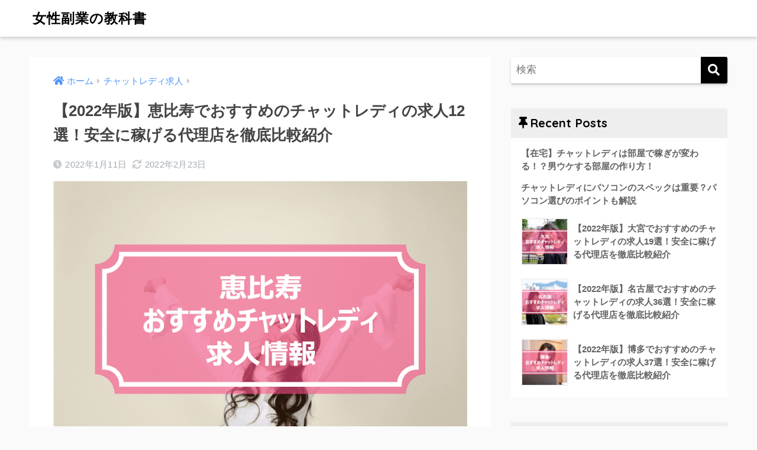

--- FILE ---
content_type: text/html; charset=UTF-8
request_url: https://womanworknavi.com/chatlady-ebisu/
body_size: 29372
content:
<!doctype html>
<html lang="ja">
<head>
  <meta charset="utf-8">
  <meta http-equiv="X-UA-Compatible" content="IE=edge">
  <meta name="HandheldFriendly" content="True">
  <meta name="MobileOptimized" content="320">
  <meta name="viewport" content="width=device-width, initial-scale=1, viewport-fit=cover"/>
  <meta name="msapplication-TileColor" content="#000000">
  <meta name="theme-color" content="#000000">
  <link rel="pingback" href="https://womanworknavi.com/xmlrpc.php">
  <title>【2022年版】恵比寿でおすすめのチャットレディの求人12選！安全に稼げる代理店を徹底比較紹介 | 女性副業の教科書</title>
<meta name='robots' content='max-image-preview:large' />
<link rel='dns-prefetch' href='//fonts.googleapis.com' />
<link rel='dns-prefetch' href='//use.fontawesome.com' />
<link rel='dns-prefetch' href='//s.w.org' />
<link rel="alternate" type="application/rss+xml" title="女性副業の教科書 &raquo; フィード" href="https://womanworknavi.com/feed/" />
<link rel="alternate" type="application/rss+xml" title="女性副業の教科書 &raquo; コメントフィード" href="https://womanworknavi.com/comments/feed/" />
<script type="e273345c587dfd6e59423584-text/javascript">
window._wpemojiSettings = {"baseUrl":"https:\/\/s.w.org\/images\/core\/emoji\/13.1.0\/72x72\/","ext":".png","svgUrl":"https:\/\/s.w.org\/images\/core\/emoji\/13.1.0\/svg\/","svgExt":".svg","source":{"concatemoji":"https:\/\/womanworknavi.com\/wp-includes\/js\/wp-emoji-release.min.js?ver=5.9.12"}};
/*! This file is auto-generated */
!function(e,a,t){var n,r,o,i=a.createElement("canvas"),p=i.getContext&&i.getContext("2d");function s(e,t){var a=String.fromCharCode;p.clearRect(0,0,i.width,i.height),p.fillText(a.apply(this,e),0,0);e=i.toDataURL();return p.clearRect(0,0,i.width,i.height),p.fillText(a.apply(this,t),0,0),e===i.toDataURL()}function c(e){var t=a.createElement("script");t.src=e,t.defer=t.type="text/javascript",a.getElementsByTagName("head")[0].appendChild(t)}for(o=Array("flag","emoji"),t.supports={everything:!0,everythingExceptFlag:!0},r=0;r<o.length;r++)t.supports[o[r]]=function(e){if(!p||!p.fillText)return!1;switch(p.textBaseline="top",p.font="600 32px Arial",e){case"flag":return s([127987,65039,8205,9895,65039],[127987,65039,8203,9895,65039])?!1:!s([55356,56826,55356,56819],[55356,56826,8203,55356,56819])&&!s([55356,57332,56128,56423,56128,56418,56128,56421,56128,56430,56128,56423,56128,56447],[55356,57332,8203,56128,56423,8203,56128,56418,8203,56128,56421,8203,56128,56430,8203,56128,56423,8203,56128,56447]);case"emoji":return!s([10084,65039,8205,55357,56613],[10084,65039,8203,55357,56613])}return!1}(o[r]),t.supports.everything=t.supports.everything&&t.supports[o[r]],"flag"!==o[r]&&(t.supports.everythingExceptFlag=t.supports.everythingExceptFlag&&t.supports[o[r]]);t.supports.everythingExceptFlag=t.supports.everythingExceptFlag&&!t.supports.flag,t.DOMReady=!1,t.readyCallback=function(){t.DOMReady=!0},t.supports.everything||(n=function(){t.readyCallback()},a.addEventListener?(a.addEventListener("DOMContentLoaded",n,!1),e.addEventListener("load",n,!1)):(e.attachEvent("onload",n),a.attachEvent("onreadystatechange",function(){"complete"===a.readyState&&t.readyCallback()})),(n=t.source||{}).concatemoji?c(n.concatemoji):n.wpemoji&&n.twemoji&&(c(n.twemoji),c(n.wpemoji)))}(window,document,window._wpemojiSettings);
</script>
<style type="text/css">
img.wp-smiley,
img.emoji {
	display: inline !important;
	border: none !important;
	box-shadow: none !important;
	height: 1em !important;
	width: 1em !important;
	margin: 0 0.07em !important;
	vertical-align: -0.1em !important;
	background: none !important;
	padding: 0 !important;
}
</style>
	<link rel='stylesheet' id='sng-stylesheet-css'  href='https://womanworknavi.com/wp-content/themes/sango-theme/style.css?ver2_16_2' type='text/css' media='all' />
<link rel='stylesheet' id='sng-option-css'  href='https://womanworknavi.com/wp-content/themes/sango-theme/entry-option.css?ver2_16_2' type='text/css' media='all' />
<link rel='stylesheet' id='sng-googlefonts-css'  href='https://fonts.googleapis.com/css?family=Quicksand%3A500%2C700&#038;display=swap' type='text/css' media='all' />
<link rel='stylesheet' id='sng-fontawesome-css'  href='https://use.fontawesome.com/releases/v5.11.2/css/all.css' type='text/css' media='all' />
<link rel='stylesheet' id='wp-block-library-css'  href='https://womanworknavi.com/wp-includes/css/dist/block-library/style.min.css?ver=5.9.12' type='text/css' media='all' />
<style id='global-styles-inline-css' type='text/css'>
body{--wp--preset--color--black: #000000;--wp--preset--color--cyan-bluish-gray: #abb8c3;--wp--preset--color--white: #ffffff;--wp--preset--color--pale-pink: #f78da7;--wp--preset--color--vivid-red: #cf2e2e;--wp--preset--color--luminous-vivid-orange: #ff6900;--wp--preset--color--luminous-vivid-amber: #fcb900;--wp--preset--color--light-green-cyan: #7bdcb5;--wp--preset--color--vivid-green-cyan: #00d084;--wp--preset--color--pale-cyan-blue: #8ed1fc;--wp--preset--color--vivid-cyan-blue: #0693e3;--wp--preset--color--vivid-purple: #9b51e0;--wp--preset--gradient--vivid-cyan-blue-to-vivid-purple: linear-gradient(135deg,rgba(6,147,227,1) 0%,rgb(155,81,224) 100%);--wp--preset--gradient--light-green-cyan-to-vivid-green-cyan: linear-gradient(135deg,rgb(122,220,180) 0%,rgb(0,208,130) 100%);--wp--preset--gradient--luminous-vivid-amber-to-luminous-vivid-orange: linear-gradient(135deg,rgba(252,185,0,1) 0%,rgba(255,105,0,1) 100%);--wp--preset--gradient--luminous-vivid-orange-to-vivid-red: linear-gradient(135deg,rgba(255,105,0,1) 0%,rgb(207,46,46) 100%);--wp--preset--gradient--very-light-gray-to-cyan-bluish-gray: linear-gradient(135deg,rgb(238,238,238) 0%,rgb(169,184,195) 100%);--wp--preset--gradient--cool-to-warm-spectrum: linear-gradient(135deg,rgb(74,234,220) 0%,rgb(151,120,209) 20%,rgb(207,42,186) 40%,rgb(238,44,130) 60%,rgb(251,105,98) 80%,rgb(254,248,76) 100%);--wp--preset--gradient--blush-light-purple: linear-gradient(135deg,rgb(255,206,236) 0%,rgb(152,150,240) 100%);--wp--preset--gradient--blush-bordeaux: linear-gradient(135deg,rgb(254,205,165) 0%,rgb(254,45,45) 50%,rgb(107,0,62) 100%);--wp--preset--gradient--luminous-dusk: linear-gradient(135deg,rgb(255,203,112) 0%,rgb(199,81,192) 50%,rgb(65,88,208) 100%);--wp--preset--gradient--pale-ocean: linear-gradient(135deg,rgb(255,245,203) 0%,rgb(182,227,212) 50%,rgb(51,167,181) 100%);--wp--preset--gradient--electric-grass: linear-gradient(135deg,rgb(202,248,128) 0%,rgb(113,206,126) 100%);--wp--preset--gradient--midnight: linear-gradient(135deg,rgb(2,3,129) 0%,rgb(40,116,252) 100%);--wp--preset--duotone--dark-grayscale: url('#wp-duotone-dark-grayscale');--wp--preset--duotone--grayscale: url('#wp-duotone-grayscale');--wp--preset--duotone--purple-yellow: url('#wp-duotone-purple-yellow');--wp--preset--duotone--blue-red: url('#wp-duotone-blue-red');--wp--preset--duotone--midnight: url('#wp-duotone-midnight');--wp--preset--duotone--magenta-yellow: url('#wp-duotone-magenta-yellow');--wp--preset--duotone--purple-green: url('#wp-duotone-purple-green');--wp--preset--duotone--blue-orange: url('#wp-duotone-blue-orange');--wp--preset--font-size--small: 13px;--wp--preset--font-size--medium: 20px;--wp--preset--font-size--large: 36px;--wp--preset--font-size--x-large: 42px;}.has-black-color{color: var(--wp--preset--color--black) !important;}.has-cyan-bluish-gray-color{color: var(--wp--preset--color--cyan-bluish-gray) !important;}.has-white-color{color: var(--wp--preset--color--white) !important;}.has-pale-pink-color{color: var(--wp--preset--color--pale-pink) !important;}.has-vivid-red-color{color: var(--wp--preset--color--vivid-red) !important;}.has-luminous-vivid-orange-color{color: var(--wp--preset--color--luminous-vivid-orange) !important;}.has-luminous-vivid-amber-color{color: var(--wp--preset--color--luminous-vivid-amber) !important;}.has-light-green-cyan-color{color: var(--wp--preset--color--light-green-cyan) !important;}.has-vivid-green-cyan-color{color: var(--wp--preset--color--vivid-green-cyan) !important;}.has-pale-cyan-blue-color{color: var(--wp--preset--color--pale-cyan-blue) !important;}.has-vivid-cyan-blue-color{color: var(--wp--preset--color--vivid-cyan-blue) !important;}.has-vivid-purple-color{color: var(--wp--preset--color--vivid-purple) !important;}.has-black-background-color{background-color: var(--wp--preset--color--black) !important;}.has-cyan-bluish-gray-background-color{background-color: var(--wp--preset--color--cyan-bluish-gray) !important;}.has-white-background-color{background-color: var(--wp--preset--color--white) !important;}.has-pale-pink-background-color{background-color: var(--wp--preset--color--pale-pink) !important;}.has-vivid-red-background-color{background-color: var(--wp--preset--color--vivid-red) !important;}.has-luminous-vivid-orange-background-color{background-color: var(--wp--preset--color--luminous-vivid-orange) !important;}.has-luminous-vivid-amber-background-color{background-color: var(--wp--preset--color--luminous-vivid-amber) !important;}.has-light-green-cyan-background-color{background-color: var(--wp--preset--color--light-green-cyan) !important;}.has-vivid-green-cyan-background-color{background-color: var(--wp--preset--color--vivid-green-cyan) !important;}.has-pale-cyan-blue-background-color{background-color: var(--wp--preset--color--pale-cyan-blue) !important;}.has-vivid-cyan-blue-background-color{background-color: var(--wp--preset--color--vivid-cyan-blue) !important;}.has-vivid-purple-background-color{background-color: var(--wp--preset--color--vivid-purple) !important;}.has-black-border-color{border-color: var(--wp--preset--color--black) !important;}.has-cyan-bluish-gray-border-color{border-color: var(--wp--preset--color--cyan-bluish-gray) !important;}.has-white-border-color{border-color: var(--wp--preset--color--white) !important;}.has-pale-pink-border-color{border-color: var(--wp--preset--color--pale-pink) !important;}.has-vivid-red-border-color{border-color: var(--wp--preset--color--vivid-red) !important;}.has-luminous-vivid-orange-border-color{border-color: var(--wp--preset--color--luminous-vivid-orange) !important;}.has-luminous-vivid-amber-border-color{border-color: var(--wp--preset--color--luminous-vivid-amber) !important;}.has-light-green-cyan-border-color{border-color: var(--wp--preset--color--light-green-cyan) !important;}.has-vivid-green-cyan-border-color{border-color: var(--wp--preset--color--vivid-green-cyan) !important;}.has-pale-cyan-blue-border-color{border-color: var(--wp--preset--color--pale-cyan-blue) !important;}.has-vivid-cyan-blue-border-color{border-color: var(--wp--preset--color--vivid-cyan-blue) !important;}.has-vivid-purple-border-color{border-color: var(--wp--preset--color--vivid-purple) !important;}.has-vivid-cyan-blue-to-vivid-purple-gradient-background{background: var(--wp--preset--gradient--vivid-cyan-blue-to-vivid-purple) !important;}.has-light-green-cyan-to-vivid-green-cyan-gradient-background{background: var(--wp--preset--gradient--light-green-cyan-to-vivid-green-cyan) !important;}.has-luminous-vivid-amber-to-luminous-vivid-orange-gradient-background{background: var(--wp--preset--gradient--luminous-vivid-amber-to-luminous-vivid-orange) !important;}.has-luminous-vivid-orange-to-vivid-red-gradient-background{background: var(--wp--preset--gradient--luminous-vivid-orange-to-vivid-red) !important;}.has-very-light-gray-to-cyan-bluish-gray-gradient-background{background: var(--wp--preset--gradient--very-light-gray-to-cyan-bluish-gray) !important;}.has-cool-to-warm-spectrum-gradient-background{background: var(--wp--preset--gradient--cool-to-warm-spectrum) !important;}.has-blush-light-purple-gradient-background{background: var(--wp--preset--gradient--blush-light-purple) !important;}.has-blush-bordeaux-gradient-background{background: var(--wp--preset--gradient--blush-bordeaux) !important;}.has-luminous-dusk-gradient-background{background: var(--wp--preset--gradient--luminous-dusk) !important;}.has-pale-ocean-gradient-background{background: var(--wp--preset--gradient--pale-ocean) !important;}.has-electric-grass-gradient-background{background: var(--wp--preset--gradient--electric-grass) !important;}.has-midnight-gradient-background{background: var(--wp--preset--gradient--midnight) !important;}.has-small-font-size{font-size: var(--wp--preset--font-size--small) !important;}.has-medium-font-size{font-size: var(--wp--preset--font-size--medium) !important;}.has-large-font-size{font-size: var(--wp--preset--font-size--large) !important;}.has-x-large-font-size{font-size: var(--wp--preset--font-size--x-large) !important;}
</style>
<link rel='stylesheet' id='child-style-css'  href='https://womanworknavi.com/wp-content/themes/sango-theme-child/style.css' type='text/css' media='all' />
<link rel='stylesheet' id='tablepress-default-css'  href='https://womanworknavi.com/wp-content/tablepress-combined.min.css' type='text/css' media='all' />
<script type="e273345c587dfd6e59423584-text/javascript" src='https://womanworknavi.com/wp-includes/js/jquery/jquery.min.js?ver=3.6.0' id='jquery-core-js'></script>
<script type="e273345c587dfd6e59423584-text/javascript" src='https://womanworknavi.com/wp-includes/js/jquery/jquery-migrate.min.js?ver=3.3.2' id='jquery-migrate-js'></script>
<link rel="https://api.w.org/" href="https://womanworknavi.com/wp-json/" /><link rel="alternate" type="application/json" href="https://womanworknavi.com/wp-json/wp/v2/posts/2307" /><link rel="EditURI" type="application/rsd+xml" title="RSD" href="https://womanworknavi.com/xmlrpc.php?rsd" />
<link rel="canonical" href="https://womanworknavi.com/chatlady-ebisu/" />
<link rel='shortlink' href='https://womanworknavi.com/?p=2307' />
<link rel="alternate" type="application/json+oembed" href="https://womanworknavi.com/wp-json/oembed/1.0/embed?url=https%3A%2F%2Fwomanworknavi.com%2Fchatlady-ebisu%2F" />
<link rel="alternate" type="text/xml+oembed" href="https://womanworknavi.com/wp-json/oembed/1.0/embed?url=https%3A%2F%2Fwomanworknavi.com%2Fchatlady-ebisu%2F&#038;format=xml" />
<meta property="og:title" content="【2022年版】恵比寿でおすすめのチャットレディの求人12選！安全に稼げる代理店を徹底比較紹介" />
<meta property="og:description" content="恵比寿でチャットレディを始めたいと思ってたものの、収入や報酬、勤務方法など代理店によって「多くの違いがあって分からない！」と思っている人は多いのではないでしょうか？ この記事では大手から中小まで、あらゆる恵比寿のチャット ... " />
<meta property="og:type" content="article" />
<meta property="og:url" content="https://womanworknavi.com/chatlady-ebisu/" />
<meta property="og:image" content="https://womanworknavi.com/wp-content/uploads/2022/01/恵比寿.png" />
<meta name="thumbnail" content="https://womanworknavi.com/wp-content/uploads/2022/01/恵比寿.png" />
<meta property="og:site_name" content="女性副業の教科書" />
<meta name="twitter:card" content="summary_large_image" />
<link href="https://fonts.googleapis.com/icon?family=Material+Icons" rel="stylesheet"><style type="text/css" id="custom-background-css">
body.custom-background { background-color: #fafafa; }
</style>
	<link rel="icon" href="https://womanworknavi.com/wp-content/uploads/2021/11/cropped-スクリーンショット-2021-11-16-13.08.05-32x32.png" sizes="32x32" />
<link rel="icon" href="https://womanworknavi.com/wp-content/uploads/2021/11/cropped-スクリーンショット-2021-11-16-13.08.05-192x192.png" sizes="192x192" />
<link rel="apple-touch-icon" href="https://womanworknavi.com/wp-content/uploads/2021/11/cropped-スクリーンショット-2021-11-16-13.08.05-180x180.png" />
<meta name="msapplication-TileImage" content="https://womanworknavi.com/wp-content/uploads/2021/11/cropped-スクリーンショット-2021-11-16-13.08.05-270x270.png" />
<style> a{color:#4f96f6}.main-c, .has-sango-main-color{color:#000000}.main-bc, .has-sango-main-background-color{background-color:#000000}.main-bdr, #inner-content .main-bdr{border-color:#000000}.pastel-c, .has-sango-pastel-color{color:#eeeeee}.pastel-bc, .has-sango-pastel-background-color, #inner-content .pastel-bc{background-color:#eeeeee}.accent-c, .has-sango-accent-color{color:#ffb36b}.accent-bc, .has-sango-accent-background-color{background-color:#ffb36b}.header, #footer-menu, .drawer__title{background-color:#ffffff}#logo a{color:#000000}.desktop-nav li a , .mobile-nav li a, #footer-menu a, #drawer__open, .header-search__open, .copyright, .drawer__title{color:#000000}.drawer__title .close span, .drawer__title .close span:before{background:#000000}.desktop-nav li:after{background:#000000}.mobile-nav .current-menu-item{border-bottom-color:#000000}.widgettitle, .sidebar .wp-block-group h2, .drawer .wp-block-group h2{color:#000000;background-color:#eeeeee}.footer{background-color:#e0e4eb}.footer, .footer a, .footer .widget ul li a{color:#000000}#toc_container .toc_title, .entry-content .ez-toc-title-container, #footer_menu .raised, .pagination a, .pagination span, #reply-title:before, .entry-content blockquote:before, .main-c-before li:before, .main-c-b:before{color:#000000}.searchform__submit, .sidebar .wp-block-search .wp-block-search__button, .drawer .wp-block-search .wp-block-search__button, #toc_container .toc_title:before, .ez-toc-title-container:before, .cat-name, .pre_tag > span, .pagination .current, .post-page-numbers.current, #submit, .withtag_list > span, .main-bc-before li:before{background-color:#000000}#toc_container, #ez-toc-container, .entry-content h3, .li-mainbdr ul, .li-mainbdr ol{border-color:#000000}.search-title i, .acc-bc-before li:before{background:#ffb36b}.li-accentbdr ul, .li-accentbdr ol{border-color:#ffb36b}.pagination a:hover, .li-pastelbc ul, .li-pastelbc ol{background:#eeeeee}body{font-size:100%}@media only screen and (min-width:481px){body{font-size:107%}}@media only screen and (min-width:1030px){body{font-size:107%}}.totop{background:#5ba9f7}.header-info a{color:#FFF;background:linear-gradient(95deg, #738bff, #85e3ec)}.fixed-menu ul{background:#FFF}.fixed-menu a{color:#a2a7ab}.fixed-menu .current-menu-item a, .fixed-menu ul li a.active{color:#6bb6ff}.post-tab{background:#FFF}.post-tab > div{color:#a7a7a7}.post-tab > div.tab-active{background:linear-gradient(45deg, #bdb9ff, #67b8ff)}body{font-family:"Helvetica", "Arial", "Hiragino Kaku Gothic ProN", "Hiragino Sans", YuGothic, "Yu Gothic", "メイリオ", Meiryo, sans-serif;}.dfont{font-family:"Quicksand","Helvetica", "Arial", "Hiragino Kaku Gothic ProN", "Hiragino Sans", YuGothic, "Yu Gothic", "メイリオ", Meiryo, sans-serif;}.body_bc{background-color:fafafa}</style></head>
<body class="post-template-default single single-post postid-2307 single-format-standard custom-background fa5">
  <svg xmlns="http://www.w3.org/2000/svg" viewBox="0 0 0 0" width="0" height="0" focusable="false" role="none" style="visibility: hidden; position: absolute; left: -9999px; overflow: hidden;" ><defs><filter id="wp-duotone-dark-grayscale"><feColorMatrix color-interpolation-filters="sRGB" type="matrix" values=" .299 .587 .114 0 0 .299 .587 .114 0 0 .299 .587 .114 0 0 .299 .587 .114 0 0 " /><feComponentTransfer color-interpolation-filters="sRGB" ><feFuncR type="table" tableValues="0 0.49803921568627" /><feFuncG type="table" tableValues="0 0.49803921568627" /><feFuncB type="table" tableValues="0 0.49803921568627" /><feFuncA type="table" tableValues="1 1" /></feComponentTransfer><feComposite in2="SourceGraphic" operator="in" /></filter></defs></svg><svg xmlns="http://www.w3.org/2000/svg" viewBox="0 0 0 0" width="0" height="0" focusable="false" role="none" style="visibility: hidden; position: absolute; left: -9999px; overflow: hidden;" ><defs><filter id="wp-duotone-grayscale"><feColorMatrix color-interpolation-filters="sRGB" type="matrix" values=" .299 .587 .114 0 0 .299 .587 .114 0 0 .299 .587 .114 0 0 .299 .587 .114 0 0 " /><feComponentTransfer color-interpolation-filters="sRGB" ><feFuncR type="table" tableValues="0 1" /><feFuncG type="table" tableValues="0 1" /><feFuncB type="table" tableValues="0 1" /><feFuncA type="table" tableValues="1 1" /></feComponentTransfer><feComposite in2="SourceGraphic" operator="in" /></filter></defs></svg><svg xmlns="http://www.w3.org/2000/svg" viewBox="0 0 0 0" width="0" height="0" focusable="false" role="none" style="visibility: hidden; position: absolute; left: -9999px; overflow: hidden;" ><defs><filter id="wp-duotone-purple-yellow"><feColorMatrix color-interpolation-filters="sRGB" type="matrix" values=" .299 .587 .114 0 0 .299 .587 .114 0 0 .299 .587 .114 0 0 .299 .587 .114 0 0 " /><feComponentTransfer color-interpolation-filters="sRGB" ><feFuncR type="table" tableValues="0.54901960784314 0.98823529411765" /><feFuncG type="table" tableValues="0 1" /><feFuncB type="table" tableValues="0.71764705882353 0.25490196078431" /><feFuncA type="table" tableValues="1 1" /></feComponentTransfer><feComposite in2="SourceGraphic" operator="in" /></filter></defs></svg><svg xmlns="http://www.w3.org/2000/svg" viewBox="0 0 0 0" width="0" height="0" focusable="false" role="none" style="visibility: hidden; position: absolute; left: -9999px; overflow: hidden;" ><defs><filter id="wp-duotone-blue-red"><feColorMatrix color-interpolation-filters="sRGB" type="matrix" values=" .299 .587 .114 0 0 .299 .587 .114 0 0 .299 .587 .114 0 0 .299 .587 .114 0 0 " /><feComponentTransfer color-interpolation-filters="sRGB" ><feFuncR type="table" tableValues="0 1" /><feFuncG type="table" tableValues="0 0.27843137254902" /><feFuncB type="table" tableValues="0.5921568627451 0.27843137254902" /><feFuncA type="table" tableValues="1 1" /></feComponentTransfer><feComposite in2="SourceGraphic" operator="in" /></filter></defs></svg><svg xmlns="http://www.w3.org/2000/svg" viewBox="0 0 0 0" width="0" height="0" focusable="false" role="none" style="visibility: hidden; position: absolute; left: -9999px; overflow: hidden;" ><defs><filter id="wp-duotone-midnight"><feColorMatrix color-interpolation-filters="sRGB" type="matrix" values=" .299 .587 .114 0 0 .299 .587 .114 0 0 .299 .587 .114 0 0 .299 .587 .114 0 0 " /><feComponentTransfer color-interpolation-filters="sRGB" ><feFuncR type="table" tableValues="0 0" /><feFuncG type="table" tableValues="0 0.64705882352941" /><feFuncB type="table" tableValues="0 1" /><feFuncA type="table" tableValues="1 1" /></feComponentTransfer><feComposite in2="SourceGraphic" operator="in" /></filter></defs></svg><svg xmlns="http://www.w3.org/2000/svg" viewBox="0 0 0 0" width="0" height="0" focusable="false" role="none" style="visibility: hidden; position: absolute; left: -9999px; overflow: hidden;" ><defs><filter id="wp-duotone-magenta-yellow"><feColorMatrix color-interpolation-filters="sRGB" type="matrix" values=" .299 .587 .114 0 0 .299 .587 .114 0 0 .299 .587 .114 0 0 .299 .587 .114 0 0 " /><feComponentTransfer color-interpolation-filters="sRGB" ><feFuncR type="table" tableValues="0.78039215686275 1" /><feFuncG type="table" tableValues="0 0.94901960784314" /><feFuncB type="table" tableValues="0.35294117647059 0.47058823529412" /><feFuncA type="table" tableValues="1 1" /></feComponentTransfer><feComposite in2="SourceGraphic" operator="in" /></filter></defs></svg><svg xmlns="http://www.w3.org/2000/svg" viewBox="0 0 0 0" width="0" height="0" focusable="false" role="none" style="visibility: hidden; position: absolute; left: -9999px; overflow: hidden;" ><defs><filter id="wp-duotone-purple-green"><feColorMatrix color-interpolation-filters="sRGB" type="matrix" values=" .299 .587 .114 0 0 .299 .587 .114 0 0 .299 .587 .114 0 0 .299 .587 .114 0 0 " /><feComponentTransfer color-interpolation-filters="sRGB" ><feFuncR type="table" tableValues="0.65098039215686 0.40392156862745" /><feFuncG type="table" tableValues="0 1" /><feFuncB type="table" tableValues="0.44705882352941 0.4" /><feFuncA type="table" tableValues="1 1" /></feComponentTransfer><feComposite in2="SourceGraphic" operator="in" /></filter></defs></svg><svg xmlns="http://www.w3.org/2000/svg" viewBox="0 0 0 0" width="0" height="0" focusable="false" role="none" style="visibility: hidden; position: absolute; left: -9999px; overflow: hidden;" ><defs><filter id="wp-duotone-blue-orange"><feColorMatrix color-interpolation-filters="sRGB" type="matrix" values=" .299 .587 .114 0 0 .299 .587 .114 0 0 .299 .587 .114 0 0 .299 .587 .114 0 0 " /><feComponentTransfer color-interpolation-filters="sRGB" ><feFuncR type="table" tableValues="0.098039215686275 1" /><feFuncG type="table" tableValues="0 0.66274509803922" /><feFuncB type="table" tableValues="0.84705882352941 0.41960784313725" /><feFuncA type="table" tableValues="1 1" /></feComponentTransfer><feComposite in2="SourceGraphic" operator="in" /></filter></defs></svg>  <div id="container">
    <header class="header">
            <div id="inner-header" class="wrap cf">
    <div id="logo" class="header-logo h1 dfont">
    <a href="https://womanworknavi.com" class="header-logo__link">
            女性副業の教科書    </a>
  </div>
  <div class="header-search">
      <label class="header-search__open" for="header-search-input"><i class="fas fa-search"></i></label>
    <input type="checkbox" class="header-search__input" id="header-search-input" onclick="if (!window.__cfRLUnblockHandlers) return false; document.querySelector('.header-search__modal .searchform__input').focus()" data-cf-modified-e273345c587dfd6e59423584-="">
  <label class="header-search__close" for="header-search-input"></label>
  <div class="header-search__modal">
    <form role="search" method="get" class="searchform" action="https://womanworknavi.com/">
  <div>
    <input type="search" class="searchform__input" name="s" value="" placeholder="検索" />
    <button type="submit" class="searchform__submit" aria-label="検索"><i class="fas fa-search"></i></button>
  </div>
</form>  </div>
</div>  </div>
    </header>
      <div id="content">
    <div id="inner-content" class="wrap cf">
      <main id="main" class="m-all t-2of3 d-5of7 cf">
                  <article id="entry" class="cf post-2307 post type-post status-publish format-standard has-post-thumbnail category-chatlady-kyujin">
            <header class="article-header entry-header">
  <nav id="breadcrumb" class="breadcrumb"><ul itemscope itemtype="http://schema.org/BreadcrumbList"><li itemprop="itemListElement" itemscope itemtype="http://schema.org/ListItem"><a href="https://womanworknavi.com" itemprop="item"><span itemprop="name">ホーム</span></a><meta itemprop="position" content="1" /></li><li itemprop="itemListElement" itemscope itemtype="http://schema.org/ListItem"><a href="https://womanworknavi.com/category/chatlady-kyujin/" itemprop="item"><span itemprop="name">チャットレディ求人</span></a><meta itemprop="position" content="2" /></li></ul></nav>  <h1 class="entry-title single-title">【2022年版】恵比寿でおすすめのチャットレディの求人12選！安全に稼げる代理店を徹底比較紹介</h1>
  <div class="entry-meta vcard">
    <time class="pubdate entry-time" itemprop="datePublished" datetime="2022-01-11">2022年1月11日</time><time class="updated entry-time" itemprop="dateModified" datetime="2022-02-23">2022年2月23日</time>  </div>
      <p class="post-thumbnail"><img width="730" height="486" src="https://womanworknavi.com/wp-content/uploads/2022/01/恵比寿.png" class="attachment-thumb-940 size-thumb-940 wp-post-image" alt="" /></p>
        <input type="checkbox" id="fab">
    <label class="fab-btn extended-fab main-c" for="fab"><i class="fas fa-share-alt"></i></label>
    <label class="fab__close-cover" for="fab"></label>
        <div id="fab__contents">
      <div class="fab__contents-main dfont">
        <label class="close" for="fab"><span></span></label>
        <p class="fab__contents_title">SHARE</p>
                  <div class="fab__contents_img" style="background-image: url(https://womanworknavi.com/wp-content/uploads/2022/01/恵比寿-520x300.png);">
          </div>
                  <div class="sns-btn sns-dif">
          <ul>
        <!-- twitter -->
        <li class="tw sns-btn__item">
          <a href="https://twitter.com/share?url=https%3A%2F%2Fwomanworknavi.com%2Fchatlady-ebisu%2F&text=%E3%80%902022%E5%B9%B4%E7%89%88%E3%80%91%E6%81%B5%E6%AF%94%E5%AF%BF%E3%81%A7%E3%81%8A%E3%81%99%E3%81%99%E3%82%81%E3%81%AE%E3%83%81%E3%83%A3%E3%83%83%E3%83%88%E3%83%AC%E3%83%87%E3%82%A3%E3%81%AE%E6%B1%82%E4%BA%BA12%E9%81%B8%EF%BC%81%E5%AE%89%E5%85%A8%E3%81%AB%E7%A8%BC%E3%81%92%E3%82%8B%E4%BB%A3%E7%90%86%E5%BA%97%E3%82%92%E5%BE%B9%E5%BA%95%E6%AF%94%E8%BC%83%E7%B4%B9%E4%BB%8B%EF%BD%9C%E5%A5%B3%E6%80%A7%E5%89%AF%E6%A5%AD%E3%81%AE%E6%95%99%E7%A7%91%E6%9B%B8" target="_blank" rel="nofollow noopener noreferrer">
            <i class="fab fa-twitter"></i>            <span class="share_txt">ツイート</span>
          </a>
                  </li>
        <!-- facebook -->
        <li class="fb sns-btn__item">
          <a href="https://www.facebook.com/share.php?u=https%3A%2F%2Fwomanworknavi.com%2Fchatlady-ebisu%2F" target="_blank" rel="nofollow noopener noreferrer">
            <i class="fab fa-facebook"></i>            <span class="share_txt">シェア</span>
          </a>
                  </li>
        <!-- はてなブックマーク -->
        <li class="hatebu sns-btn__item">
          <a href="http://b.hatena.ne.jp/add?mode=confirm&url=https%3A%2F%2Fwomanworknavi.com%2Fchatlady-ebisu%2F&title=%E3%80%902022%E5%B9%B4%E7%89%88%E3%80%91%E6%81%B5%E6%AF%94%E5%AF%BF%E3%81%A7%E3%81%8A%E3%81%99%E3%81%99%E3%82%81%E3%81%AE%E3%83%81%E3%83%A3%E3%83%83%E3%83%88%E3%83%AC%E3%83%87%E3%82%A3%E3%81%AE%E6%B1%82%E4%BA%BA12%E9%81%B8%EF%BC%81%E5%AE%89%E5%85%A8%E3%81%AB%E7%A8%BC%E3%81%92%E3%82%8B%E4%BB%A3%E7%90%86%E5%BA%97%E3%82%92%E5%BE%B9%E5%BA%95%E6%AF%94%E8%BC%83%E7%B4%B9%E4%BB%8B%EF%BD%9C%E5%A5%B3%E6%80%A7%E5%89%AF%E6%A5%AD%E3%81%AE%E6%95%99%E7%A7%91%E6%9B%B8" target="_blank" rel="nofollow noopener noreferrer">
            <i class="fa fa-hatebu"></i>
            <span class="share_txt">はてブ</span>
          </a>
                  </li>
        <!-- LINE -->
        <li class="line sns-btn__item">
          <a href="https://social-plugins.line.me/lineit/share?url=https%3A%2F%2Fwomanworknavi.com%2Fchatlady-ebisu%2F&text=%E3%80%902022%E5%B9%B4%E7%89%88%E3%80%91%E6%81%B5%E6%AF%94%E5%AF%BF%E3%81%A7%E3%81%8A%E3%81%99%E3%81%99%E3%82%81%E3%81%AE%E3%83%81%E3%83%A3%E3%83%83%E3%83%88%E3%83%AC%E3%83%87%E3%82%A3%E3%81%AE%E6%B1%82%E4%BA%BA12%E9%81%B8%EF%BC%81%E5%AE%89%E5%85%A8%E3%81%AB%E7%A8%BC%E3%81%92%E3%82%8B%E4%BB%A3%E7%90%86%E5%BA%97%E3%82%92%E5%BE%B9%E5%BA%95%E6%AF%94%E8%BC%83%E7%B4%B9%E4%BB%8B%EF%BD%9C%E5%A5%B3%E6%80%A7%E5%89%AF%E6%A5%AD%E3%81%AE%E6%95%99%E7%A7%91%E6%9B%B8" target="_blank" rel="nofollow noopener noreferrer">
                          <i class="fab fa-line"></i>
                        <span class="share_txt share_txt_line dfont">LINE</span>
          </a>
        </li>
        <!-- Pocket -->
        <li class="pkt sns-btn__item">
          <a href="http://getpocket.com/edit?url=https%3A%2F%2Fwomanworknavi.com%2Fchatlady-ebisu%2F&title=%E3%80%902022%E5%B9%B4%E7%89%88%E3%80%91%E6%81%B5%E6%AF%94%E5%AF%BF%E3%81%A7%E3%81%8A%E3%81%99%E3%81%99%E3%82%81%E3%81%AE%E3%83%81%E3%83%A3%E3%83%83%E3%83%88%E3%83%AC%E3%83%87%E3%82%A3%E3%81%AE%E6%B1%82%E4%BA%BA12%E9%81%B8%EF%BC%81%E5%AE%89%E5%85%A8%E3%81%AB%E7%A8%BC%E3%81%92%E3%82%8B%E4%BB%A3%E7%90%86%E5%BA%97%E3%82%92%E5%BE%B9%E5%BA%95%E6%AF%94%E8%BC%83%E7%B4%B9%E4%BB%8B%EF%BD%9C%E5%A5%B3%E6%80%A7%E5%89%AF%E6%A5%AD%E3%81%AE%E6%95%99%E7%A7%91%E6%9B%B8" target="_blank" rel="nofollow noopener noreferrer">
            <i class="fab fa-get-pocket"></i>            <span class="share_txt">Pocket</span>
          </a>
                  </li>
      </ul>
  </div>
        </div>
    </div>
    </header>
<section class="entry-content cf">
  <p class="sc-gohEOc jKHWrg">恵比寿でチャットレディを始めたいと思ってたものの、収入や報酬、勤務方法など代理店によって「多くの違いがあって分からない！」と思っている人は多いのではないでしょうか？</p>
<p class="sc-gohEOc jKHWrg">この記事では大手から中小まで、あらゆる恵比寿のチャットレディ代理店を詳しく紹介していきます。また、具体的な代理店選びの方法やよくある不安、質問なども記載してありますのでぜひご参考ください。</p>
<p><span style="font-weight: 400;">まずはじめに「入店祝金がもらえる」「稼ぎやすい」「信頼できる」代理店を3つご紹介します。</span></p>
<p><span style="font-weight: 400;">いずれも大手プロダクションのため、選ぶのが面倒な方は以下から応募すれば間違いありません。おすすめポイントも合わせて参考にしてみてください。</span></p>
<p><span style="font-weight: 400;"><p><span style="font-weight: 400;">  <div class="sng-box box17"></span></p>
<p style="text-align: center;"><strong>＼当サイトスタッフが選んだ！／</strong></p>
<p style="text-align: center;"><span style="font-size: 18pt;"><b>【おすすめ代理店　BEST3】</b></span></p>
<p style="text-align: center;"><span style="font-size: 14pt;"><b>1位　チャットレディJP</b></span></p>
<p style="text-align: center;"><a href="https://px.a8.net/svt/ejp?a8mat=3N476A+CL2W4Y+42TU+5ZU29"><img class="size-medium wp-image-3367 aligncenter" src="https://womanworknavi.com/wp-content/uploads/2022/01/8d62d43d15b52476241f45194cdf4185.dat-2-300x149.png" alt="" width="300" height="149" /></a></p>
<p style="text-align: center;"><span style="text-decoration: underline; font-size: 10pt;"><span style="font-weight: 400;">✔️全ての店舗で入店祝金が2万円もらえる！</span></span></p>
<p style="text-align: center;"><span style="text-decoration: underline; font-size: 10pt;"><span style="font-weight: 400;">✔️1分ごとにお給料が発生！</span></span></p>
<p style="text-align: center;"><span style="text-decoration: underline; font-size: 10pt;"><span style="font-weight: 400;">月収100万円以上も可能◎</span></span></p>
<p style="text-align: center;"><span style="text-decoration: underline; font-size: 10pt;"><span style="font-weight: 400;">✔️No.1チャットレディ多数在籍！</span></span></p>
<p style="text-align: center;"><span style="color: #eb7575;"><strong>＞＞2万円の入店祝金もらえる！＜＜</strong></span></p>
<p style="text-align: center;"><span style="font-weight: 400;"><div class="center"><p>  <a href="https://px.a8.net/svt/ejp?a8mat=3N476A+CL2W4Y+42TU+5ZU29" class="btn raised red-bc strong">今すぐ応募して祝金をもらう</a></p></div></span></p>
<p style="text-align: center;"><span style="font-size: 8pt;"><span style="font-weight: 400;">※「メール応募」から応募で受け取れます</span></span></p>
<p>&nbsp;</p>
<p style="text-align: center;"><span style="font-size: 14pt;"><b>2位　ブライトグループ</b></span></p>
<p style="text-align: center;"><a href="https://px.a8.net/svt/ejp?a8mat=3N476A+D5X2B6+42T0+5YRHE"><img class="size-medium wp-image-3361 aligncenter" src="https://womanworknavi.com/wp-content/uploads/2022/02/スクリーンショット-2022-02-09-14.33.42-300x133.png" alt="" width="300" height="133" /></a></p>
<p style="text-align: center;"><span style="text-decoration: underline; font-size: 10pt;"><span style="font-weight: 400;">✔️入店お祝い金3万円プレゼント！</span></span></p>
<p style="text-align: center;"><span style="text-decoration: underline; font-size: 10pt;"><span style="font-weight: 400;">✔️週2日のアルバイト感覚で月収30万円！</span></span></p>
<p style="text-align: center;"><span style="text-decoration: underline; font-size: 10pt;"><span style="font-weight: 400;">✔️時給10,000円以上も可能◎</span></span></p>
<p class="sc-gqtqkP gWxpqj" style="text-align: center;"><span style="font-family: arial, helvetica, sans-serif; color: #eb7575;"><strong>＞＞3万円の入店祝金もらえる！＜＜</strong></span></p>
<p style="text-align: center;"><span style="font-weight: 400;"><div class="center"><p>  <a href="https://px.a8.net/svt/ejp?a8mat=3N476A+D5X2B6+42T0+5YRHE" class="btn raised red-bc strong">今すぐ応募して祝金をもらう</a></p></div></span></p>
<p style="text-align: center;"><span style="font-size: 8pt;"><span style="font-weight: 400;">※「今すぐ聞いてみる」から応募で受け取れます</span></span></p>
<p>&nbsp;</p>
<p style="text-align: center;"><span style="font-size: 14pt;"><b>3位　ライバーサポートグループ</b></span></p>
<p style="text-align: center;"><a href="https://px.a8.net/svt/ejp?a8mat=3N476A+CGWUWI+42AE+5YRHE"><img class="size-medium wp-image-3360 aligncenter" src="https://womanworknavi.com/wp-content/uploads/2022/02/スクリーンショット-2022-02-09-15.22.43-300x116.png" alt="" width="300" height="116" /></a><span style="text-decoration: underline; font-size: 10pt;"><span style="font-weight: 400;">✔️顔出し無しOK！ノンアダルトOK！</span></span></p>
<p style="text-align: center;"><span style="text-decoration: underline; font-size: 10pt;"><span style="font-weight: 400;">✔️日給3万円以上のチャットレディも多数！</span></span></p>
<p style="text-align: center;"><span style="text-decoration: underline; font-size: 10pt;"><span style="font-weight: 400;">✔️現金手渡し日払い可能！</span></span></p>
<p style="text-align: center;"><span style="text-decoration: underline; font-size: 10pt;"><span style="font-weight: 400;">体験入店でも報酬有り◎</span></span></p>
<p style="text-align: center;"><span style="color: #eb7575;"><strong>＞＞日給3万円以上も可能！＜＜</strong></span></p>
<p style="text-align: center;"><span style="font-weight: 400;"><div class="center"><p>  <a href="https://px.a8.net/svt/ejp?a8mat=3N476A+CGWUWI+42AE+5YRHE" class="btn raised red-bc strong">今すぐ応募して体験してみる</a></p></div></span></p>
<p style="text-align: center;"><span style="font-size: 8pt;"><span style="font-weight: 400;">※「お申し込み・お問い合わせ」から応募できます</span></span></p>
<p><span style="font-weight: 400;"></div></span></p>それでは引き続き、恵比寿にあるおすすめのチャットレディ事務所をより詳しく紹介していきたいと思います。</span></p>
<h2 class="sc-hSmEHG lnMrAi"><b>代理店選びのポイント</b></h2>
<h3><b>①法令を遵守した健全な運営をしているか？</b></h3>
<p>チャットレディも当然ですが、法を守らなければいけません。法から外れてしまうと逮捕や詐欺事件といったトラブルに巻き込まれてしまうからです。</p>
  <div class="sng-box box9"><strong>チェックするべきポイント</strong></p>
<ul>
<li>顔つき身分証明書の提示を義務付けていない</li>
<li>海外サイトの取り扱いをしている</li>
<li>仕事を始めるのに不明な初期費用がかかる</li>
</ul>
</div>
<p>上記ポイントは悪徳代理店に多い特徴のため、一つでも当てはまった場合は要注意。</p>
<p>例えば海外サイトには日本の法律に準じた規約が無いため、国内で法律違反となる局部の露出をしてもサイト側から警告をされることはありません。チャットレディは露出度が高い方がラクに収入（報酬）を稼げるため悪徳代理店は露出を促してきますが、国内では公然わいせつ罪にあたるため逮捕されます。知らず知らず犯罪に手を染めてしまわないよう、海外サイトを取り扱っている代理店には気をつけましょう。</p>
<blockquote><p>わいせつな動画をインターネットで生中継したとして、警視庁は、チャットルーム運営会社「ＯＫ」の社長、岡田かおり容疑者（３０）＝東京都港区六本木７丁目＝と１９～３２歳の女ら計５人を公然わいせつ容疑で逮捕し、６日発表した。引用：<a href="https://www.asahi.com/articles/ASK263PH0K26UTIL00W.html">朝日新聞デジタル</a></p></blockquote>
<p><span style="font-weight: 400;">    <div class="say left">
      <p class="faceicon"><img src="https://womanworknavi.com/wp-content/uploads/2020/04/image_2020_4_24.png" width="110"><span>まり</span></p>
      <div class="chatting"><div class="sc"></span></p>
<p><span style="font-weight: 400;">このように、稼げるからと安易に手を出したら逮捕されちゃった事例もあるみたいなので注意が必要ですね！</div></div>
    </div></span></p>
<h3><b>②スタッフ対応さんの対応は良いか？</b></h3>
<p><span style="font-weight: 400;">チャットレディはただでさえ不安が多いお仕事ですので、スタッフさんの対応が悪いと気が滅入ってしまいますよね。気持ちよく仕事をするためにも、以下のポイントをチェックしてみてください。</span></p>
  <div class="sng-box box9"><b>チェックするべきポイント</b></p>
<ul>
<li style="font-weight: 400;" aria-level="1"><span style="font-weight: 400;">悪い口コミがない</span></li>
<li style="font-weight: 400;" aria-level="1"><span style="font-weight: 400;">退会で揉めた口コミがない</span></li>
<li style="font-weight: 400;" aria-level="1"><span style="font-weight: 400;">辞めたいときにいつでも辞めれる</span></li>
<li style="font-weight: 400;" aria-level="1"><span style="font-weight: 400;">アダルトを強制してこない</span></li>
<li style="font-weight: 400;" aria-level="1"><span style="font-weight: 400;">セクハラをしてこない</span></li>
<li style="font-weight: 400;" aria-level="1"><span style="font-weight: 400;">勝手に部屋に入ってこない</span></li>
<li style="font-weight: 400;" aria-level="1"><span style="font-weight: 400;">暴言を吐いてこない</span></li>
<li style="font-weight: 400;" aria-level="1"><span style="font-weight: 400;">悪質なお客さんへの対応をしてくれる</span></li>
</ul>
<p><span style="font-weight: 400;"></div></span></p>
<p><span style="font-weight: 400;">面接の時点では分からないことも多いですが、アダルト選択を強要されたら危険サインです。通勤後も不信感を抱いたら代理店のサイトから直接問い合わせするようにしましょう。</span></p>
<blockquote><p><span style="font-weight: 400;">スタッフさんから 指導という名のお触りやセクハラが すごく激しくて困っています　</span></p>
<p><span style="font-weight: 400;">引用：</span><a href="https://detail.chiebukuro.yahoo.co.jp/qa/question_detail/q12142610652?__ysp=6YCa5Yuk44OB44Oj44OI44OsIOOCu%2BOCr%2BODj%2BODqQ%3D%3D"><span style="font-weight: 400;">知恵袋</span></a></p></blockquote>
<p><span style="font-weight: 400;">    <div class="say left">
      <p class="faceicon"><img src="https://womanworknavi.com/wp-content/uploads/2020/04/image_2020_4_24.png" width="110"><span>まり</span></p>
      <div class="chatting"><div class="sc"></span></p>
<p>指導と称してセクハラされることもあるんですね…。通常触られることはないので、危険を感じたらすぐに問い合わせをしましょう。</p>
<p><span style="font-weight: 400;"></div></div>
    </div></span></p>
<h3><b>③報酬に対する誠実さはあるか？</b></h3>
<p><span style="font-weight: 400;">チャットレディを始めるきっかけの一つとして、報酬（収入）の高さが挙げられると思います。だからこそ報酬に対して誠実かどうかは非常に大事なポイントです。下記を目安に登録する代理店を選ぶようにしましょう。</span></p>
  <div class="sng-box box9"><b>チェックするべきポイント</b></p>
<ul>
<li style="font-weight: 400;" aria-level="1"><span style="font-weight: 400;">報酬料率が良い</span></li>
<li style="font-weight: 400;" aria-level="1"><span style="font-weight: 400;">希望の支払い方法がある</span></li>
<li style="font-weight: 400;" aria-level="1"><span style="font-weight: 400;">報酬の未払いや支払いの遅れがない</span></li>
<li style="font-weight: 400;" aria-level="1"><span style="font-weight: 400;">報酬未払いの口コミがない</span></li>
<li style="font-weight: 400;" aria-level="1"><span style="font-weight: 400;">ノルマや罰金がない</span></li>
<li style="font-weight: 400;" aria-level="1"><span style="font-weight: 400;">強制出勤がない</span></li>
</ul>
<p><span style="font-weight: 400;"></div></span></p>
<p><span style="font-weight: 400;">お仕事として始めていますので報酬はやはり大切です。少しでも怪しいと感じたら必ずしっかり質問をして、違和感を解消してから登録するようにしましょう。</span></p>
<blockquote><p><span style="font-weight: 400;">辞めたのですが連絡をしても給与は振り込まれず、まともな連絡ももらえません。 </span></p>
<p>引用：<a href="https://jobcatalog.yahoo.co.jp/qa/list/1384887018/">https://jobcatalog.yahoo.co.jp/qa/list/1384887018/</a></p></blockquote>
<p><span style="font-weight: 400;">    <div class="say left">
      <p class="faceicon"><img src="https://womanworknavi.com/wp-content/uploads/2020/04/image_2020_4_24.png" width="110"><span>まり</span></p>
      <div class="chatting"><div class="sc"></span></p>
<p>せっかく働いたのに未払いでは困りますね。最低換金額が決まっているところもあるみたいなので確認してみてください！</p>
<p><span style="font-weight: 400;"></div></div>
    </div></span></p>
<h3><b>④設備要素の充実度はどうか？</b></h3>
<p><span style="font-weight: 400;">在宅ではなく、通勤チャットレディとして働くなら少しでも良い設備や環境で仕事をしたいですよね。仮に設備が理由で仕事に支障が出てしまった場合、元も子もありませんから、面接の際に設備、お仕事環境を充分に確認することをおすすめします。</span></p>
  <div class="sng-box box9"><b>チェックするべきポイント</b></p>
<ul>
<li style="font-weight: 400;" aria-level="1"><span style="font-weight: 400;">希望のサイトの取り扱いがあるか</span></li>
<li style="font-weight: 400;" aria-level="1"><span style="font-weight: 400;">通える場所に事務所があるか</span></li>
<li style="font-weight: 400;" aria-level="1"><span style="font-weight: 400;">通勤在宅の対応状況がどうか</span></li>
<li style="font-weight: 400;" aria-level="1"><span style="font-weight: 400;">女性スタッフがいるのか</span></li>
<li style="font-weight: 400;" aria-level="1"><span style="font-weight: 400;">チャットルームに清潔感があるか</span></li>
<li style="font-weight: 400;" aria-level="1"><span style="font-weight: 400;">身バレ対策グッズはあるか</span></li>
</ul>
<p><span style="font-weight: 400;"></div></span></p>
<p><span style="font-weight: 400;">求人では女性スタッフがいると謳っていながら、実際には男性スタッフしかいなかったなんて話もよくあります。上記ポイントを目安に、自分が仕事をする上で譲れない点はしっかり確認してから働くようにしましょう。</span></p>
<blockquote><p>少し駅から遠いような気がしました。車で五分というのは聞いていたんですが…もうちょっとかかったような…。</p>
<p>引用：<a href="https://www.ccbvq.com/store-kuchikomi/静岡チャットガールズ/1194">https://www.ccbvq.com/store-kuchikomi/静岡チャットガールズ/1194</a></p></blockquote>
<p><span style="font-weight: 400;">    <div class="say left">
      <p class="faceicon"><img src="https://womanworknavi.com/wp-content/uploads/2020/04/image_2020_4_24.png" width="110"><span>まり</span></p>
      <div class="chatting"><div class="sc"></span></p>
<p><span style="font-weight: 400;">物理的に通うのが難しいところにあると、働きたくても働けませんよね。場所などは申し込みの際に教えてもらうといいかもしれません！</div></div>
    </div></span></p>
<h3><b>⑤稼ぐためのサポートやマニュアルはあるか？</b></h3>
<p><span style="font-weight: 400;">代理店に入ると、直接契約に比べて報酬料率が10〜20％下がりますが、その分、さまざまな方法でサポートをしてもらえることがメリットです。つまり、サポートがしっかりしていない場合は下がった報酬の分何もリターンがなく、損をしてしまうことになりますので、下記ポイントを確認しながら選ぶことがオススメです。</span></p>
  <div class="sng-box box9"><strong>チェックするべきポイント</strong></p>
<ul>
<li style="font-weight: 400;" aria-level="1"><span style="font-weight: 400;">実績の有無（有名チャットレディがいるか等）</span></li>
<li style="font-weight: 400;" aria-level="1"><span style="font-weight: 400;">マニュアルがあるか</span></li>
<li style="font-weight: 400;" aria-level="1"><span style="font-weight: 400;">マニュアルのほか指導やアドバイスがあるか</span></li>
<li style="font-weight: 400;" aria-level="1"><span style="font-weight: 400;">ボーナスは充実しているか</span></li>
</ul>
<p><span style="font-weight: 400;"></div></span></p>
<p><span style="font-weight: 400;">独自のボーナスが充実している代理店も多く存在します。それぞれのサポートを活用しながら効率よく働きましょう。</span></p>
<blockquote><p>ホームページに書いてあるボーナスはノルマが厳しすぎて一切貰えませんでした。</p>
<p>引用：<a href="https://goo.gl/maps/dyDsG49tFRrEEQoE7">https://goo.gl/maps/dyDsG49tFRrEEQoE7</a></p></blockquote>
<p><span style="font-weight: 400;">    <div class="say left">
      <p class="faceicon"><img src="https://womanworknavi.com/wp-content/uploads/2020/04/image_2020_4_24.png" width="110"><span>まり</span></p>
      <div class="chatting"><div class="sc"></span></p>
<p><span style="font-weight: 400;">ボーナスが充実していても条件があることは多いかもしれません…。具体的な条件を入店前に聞けると良いですね！</div></div>
    </div></span></p>
<h3><b>⑥税金に関する相談や社会保険の加入が保証されているか？</b></h3>
<p><span style="font-weight: 400;">収入が増えるので税金に変動が起きます。その税金が原因で会社や家族にバレてしまうことを心配している方も多いと思います。担当の税理士さんがいる代理店もありますので、下記で心配なポイントを面接時に確認しましょう。</span></p>
  <div class="sng-box box9"><b>チェックするべきポイント</b></p>
<ul>
<li style="font-weight: 400;" aria-level="1"><span style="font-weight: 400;">社会保険に入れるか</span></li>
<li style="font-weight: 400;" aria-level="1"><span style="font-weight: 400;">税金対策/確定申告の支援があるか</span></li>
<li style="font-weight: 400;" aria-level="1"><span style="font-weight: 400;">交通費支給はあるか</span></li>
</ul>
<p><span style="font-weight: 400;"></div></span></p>
<p><span style="font-weight: 400;">チャットレディは副業でやられる方も多く、見落としがちですがちゃんとお仕事ですので報酬（収入）に対して税金や保険の対応が発生します。</span></p>
<p><span style="font-weight: 400;">税理士が在籍しているなど、保険や税金のサポートがあると非常に有り難いですね。</span></p>
<p><span style="font-weight: 400;">    <div class="say left">
      <p class="faceicon"><img src="https://womanworknavi.com/wp-content/uploads/2020/04/image_2020_4_24.png" width="110"><span>まり</span></p>
      <div class="chatting"><div class="sc"></span></p>
<p><span style="font-weight: 400;">顧問弁護士、税理士がいる代理店でも、別途料金がかかるところもあるみたいです！不安な人は面接時に聞いてみましょう。</div></div>
    </div></span></p>
<p>源泉徴収、確定申告についての詳細は以下もご参照ください。</p>
<a class="linkto table" href="https://womanworknavi.com/chatlady-gensenchoushu/"><span class="tbcell tbimg"><img src="https://womanworknavi.com/wp-content/themes/sango-theme/library/images/default_thumb.jpg" alt="【注意】チャットレディは源泉徴収がされないから確定申告が必要！？その理由と流れを簡単解説" width="160" height="160" ></span><span class="tbcell tbtext">【注意】チャットレディは源泉徴収がされないから確定申告が必要！？その理由と流れを簡単解説</span></a>
<h2 class="sc-hSmEHG lnMrAi">恵比寿でおすすめのチャットレディ事務所</h2>
<h3><span style="font-weight: 400;"><strong>スピリッツグループ</strong></span></h3>
<p><span style="font-weight: 400;">スピリッツグループは通勤であれば30％、在宅であれば50％が報酬料率となります。在宅時に50％を超える代理店はなかなかありませんので、非常に稼ぎやすいと言えるでしょう。また、条件によって時給保証制度もあるので初心者の人でも安心して働く事ができます。</span></p>
<p><span style="font-weight: 400;">スピリッツグループは全国に5社しかないFANZAライブチャットの正規一次代理店で、300以上の店舗展開をしています。日本だけでなくグアムにも店舗があり、リゾート勤務という働き方も採用している代理店です。</span></p>
<p><span style="font-weight: 400;">スピリッツグループはなんと創業22</span><span style="font-weight: 400;">年で、累計5万人以上が登録しています。月間では2000人以上が活躍しています。また、全店舗が最寄駅から徒歩5分以内の好立地にあり、働く女性に優しい代理店です。</span></p>
<h4><span style="font-weight: 400;"><strong>スピリッツグループの特徴</strong></span></h4>
<p><span style="font-weight: 400;">
<table id="tablepress-33" class="tablepress tablepress-id-33">
<thead>
<tr class="row-1 odd">
	<th class="column-1">事務所名</th><th class="column-2">スピリッツグループ</th>
</tr>
</thead>
<tbody class="row-hover">
<tr class="row-2 even">
	<td class="column-1">運営会社</td><td class="column-2">Universal Production Inc</td>
</tr>
<tr class="row-3 odd">
	<td class="column-1">勤務形態</td><td class="column-2">通勤、在宅</td>
</tr>
<tr class="row-4 even">
	<td class="column-1">カテゴリー</td><td class="column-2">アダルト</td>
</tr>
<tr class="row-5 odd">
	<td class="column-1">顔出し</td><td class="column-2">任意</td>
</tr>
<tr class="row-6 even">
	<td class="column-1">報酬</td><td class="column-2">料率30％</td>
</tr>
<tr class="row-7 odd">
	<td class="column-1">連携サイト</td><td class="column-2">FANZA、エンジェル、ジュエル、チャットPIA、マシェリ、マダム、ライブでゴーゴー</td>
</tr>
<tr class="row-8 even">
	<td class="column-1">登録資格</td><td class="column-2">18〜50歳位までの女性</td>
</tr>
</tbody>
</table>
<!-- #tablepress-33 from cache --></span></p>
<h4><span style="font-weight: 400;"><strong>恵比寿スピリッツグループの報酬</strong></span></h4>
<p><span style="font-weight: 400;">アダルト</span></p>
<p><span style="font-weight: 400;">
<table id="tablepress-35" class="tablepress tablepress-id-35">
<thead>
<tr class="row-1 odd">
	<th class="column-1">チャット形態</th><th class="column-2">分給</th>
</tr>
</thead>
<tbody class="row-hover">
<tr class="row-2 even">
	<td class="column-1">双方向チャット</td><td class="column-2">〜160円</td>
</tr>
<tr class="row-3 odd">
	<td class="column-1">2ショットチャット</td><td class="column-2">100〜120円</td>
</tr>
<tr class="row-4 even">
	<td class="column-1">パーティーチャット</td><td class="column-2">40〜60円×人数</td>
</tr>
</tbody>
</table>
<!-- #tablepress-35 from cache --></span></p>
<p><span style="font-weight: 400;">ノンアダルト</span></p>
<p><span style="font-weight: 400;">
<table id="tablepress-36" class="tablepress tablepress-id-36">
<thead>
<tr class="row-1 odd">
	<th class="column-1">チャット形態</th><th class="column-2">分給</th>
</tr>
</thead>
<tbody class="row-hover">
<tr class="row-2 even">
	<td class="column-1">双方向チャット</td><td class="column-2">120円</td>
</tr>
<tr class="row-3 odd">
	<td class="column-1">2ショットチャット</td><td class="column-2">60〜120円</td>
</tr>
<tr class="row-4 even">
	<td class="column-1">パーティーチャット</td><td class="column-2">40〜45円×人数</td>
</tr>
</tbody>
</table>
<!-- #tablepress-36 from cache --></span></p>
<h4><span style="font-weight: 400;"><strong>恵比寿スピリッツグループの店舗詳細</strong></span></h4>
<p><span style="font-weight: 400;">恵比寿店：最寄駅から徒歩1分</span></p>
<p><span style="font-weight: 400;">恵比寿3号店：恵比寿駅から徒歩2分</span></p>
<p><span style="font-weight: 400;">恵比寿2号店：恵比寿駅から徒歩5分</span></p>
<p><span style="font-weight: 400;">また詳しい住所は働く女性へのストーカー防止なども踏まえ公開されていません。</span></p>
<p><span style="font-weight: 400;">面接を希望の方は 0120-780-657</span><span style="font-weight: 400;">に電話し面接の旨を伝えれば住所を教えてもらえます。</span></p>
<h4><b>恵比寿スピリッツグループの口コミ</b></h4>
<p><span style="font-weight: 400;">    <div class="say left">
      <p class="faceicon"><img src="https://womanworknavi.com/wp-content/uploads/2020/04/image_2020_4_24.png" width="110"><span>20代女性</span></p>
      <div class="chatting"><div class="sc"></span></p>
<p><span style="font-weight: 400;">とにかく店舗がたくさんある！私が住んでいるところは田舎でチャットレディ事務所も全然見つからないのですが、スピリッツグループだけはありました。いろんな場所で通勤できるのは助かります。</span></p>
<p><span style="font-weight: 400;"></div></div>
    </div></span></p>
<p><span style="font-weight: 400;">    <div class="say left">
      <p class="faceicon"><img src="https://womanworknavi.com/wp-content/uploads/2020/04/image_2020_4_24.png" width="110"><span>30代女性</span></p>
      <div class="chatting"><div class="sc"></span></p>
<p><span style="font-weight: 400;">在宅と通勤を併用して働いてるんですが、在宅でもスタッフさんからの返信が早いです。家にいながらしっかりサポートを受けられるのが嬉しいです。</span></p>
<p><span style="font-weight: 400;"></div></div>
    </div></span></p>
<p><span style="font-weight: 400;">    <div class="say left">
      <p class="faceicon"><img src="https://womanworknavi.com/wp-content/uploads/2020/04/image_2020_4_24-3.png" width="110"><span>30代女性</span></p>
      <div class="chatting"><div class="sc"></span></p>
<p><span style="font-weight: 400;">チャットルームは確かに個室でしたが、隣のルームでチャットしている女の子の喘ぎ声が丸聞こえでした…。自分もこうなのかなと思うと働きたくなくなるし、お客さんにも聞こえてないか不安でした。</span></p>
<p><span style="font-weight: 400;"></div></div>
    </div></span></p>
<p><span style="font-weight: 400;">    <div class="say left">
      <p class="faceicon"><img src="https://womanworknavi.com/wp-content/uploads/2020/04/image_2020_4_24-3.png" width="110"><span>20代女性</span></p>
      <div class="chatting"><div class="sc"></span></p>
<p><span style="font-weight: 400;">支払い精算をお願いしたいのにそのタイミングで管理者がいなくなって帰れなかったです。セクハラ紛いなこともされたので働きやすさは微妙でした。</span></p>
<p><span style="font-weight: 400;"></div></div>
    </div></span></p>
<a class="linkto table" href="https://womanworknavi.com/spirits-hyoban/"><span class="tbcell tbimg"><img width="160" height="160" src="https://womanworknavi.com/wp-content/uploads/2021/06/アイキャッチNo.10（スピリッツグループ）-1-160x160.png" class="attachment-thumb-160 size-thumb-160 wp-post-image" alt="" loading="lazy" /></span><span class="tbcell tbtext">スピリッツグループは稼げない？悪い口コミ・評判は本当か！実際に1ヶ月働いて20万円稼いでみた！</span></a>
<h3><strong>GTMグループ</strong></h3>
<p><span style="font-weight: 400;">GTMグループの報酬料率は平均の30％となっていますが、実は報酬とは別にGTMグループ限定のGTMポイントというものが貰えます。このポイントは換金不可ですが、スキンケア・ヘアケア用品や商品券と交換する事ができるため、非常にありがたい仕組みです。</span></p>
<p><span style="font-weight: 400;">GTMグループの店舗は北海道から沖縄までの全国各地に78箇所もあり、全国どこでも非常に働きやすくなっています。また、在宅時にはスマホでお仕事をする事ができるのも魅力の一つです。</span></p>
<p><span style="font-weight: 400;">GTMグループは株式会社ダラーズが2064年から運営している大手代理店で、全国に5社しかないFANZAライブチャット（元DMMライブチャット）の正規一次代理店でもあります。非常に安全な代理店であることが伺えます。</span></p>
<p><span style="font-weight: 400;"><div align="center" class="example"><p>  <a href="https://px.a8.net/svt/ejp?a8mat=3HGGY5+F0LODM+2GRA+HWPVL" class="btn raised red-bc strong">GTMグループ無料登録はこちら</a></p></div></span></p>
<h4><span style="font-weight: 400;"><strong>GTMグループの特徴</strong></span></h4>

<table id="tablepress-19" class="tablepress tablepress-id-19">
<thead>
<tr class="row-1 odd">
	<th class="column-1">事務所名</th><th class="column-2">GTMグループ</th>
</tr>
</thead>
<tbody class="row-hover">
<tr class="row-2 even">
	<td class="column-1">運営会社</td><td class="column-2">株式会社ダラーズ</td>
</tr>
<tr class="row-3 odd">
	<td class="column-1">勤務形態</td><td class="column-2">通勤、在宅</td>
</tr>
<tr class="row-4 even">
	<td class="column-1">カテゴリー</td><td class="column-2">アダルト、ノンアダルト、マダム</td>
</tr>
<tr class="row-5 odd">
	<td class="column-1">顔出し</td><td class="column-2">任意</td>
</tr>
<tr class="row-6 even">
	<td class="column-1">報酬</td><td class="column-2">料率30％〜40％</td>
</tr>
<tr class="row-7 odd">
	<td class="column-1">連携サイト</td><td class="column-2">FANZA、チャットPIA、ライブでゴーゴー、ジュエル、マダム</td>
</tr>
<tr class="row-8 even">
	<td class="column-1">登録資格</td><td class="column-2">18歳以上（高校生は不可）</td>
</tr>
</tbody>
</table>
<!-- #tablepress-19 from cache -->
<h4><span style="font-weight: 400;"><strong>恵比寿GTMグループの報酬</strong></span></h4>

<table id="tablepress-21" class="tablepress tablepress-id-21">
<thead>
<tr class="row-1 odd">
	<th class="column-1">チャット形態</th><th class="column-2">分給</th>
</tr>
</thead>
<tbody class="row-hover">
<tr class="row-2 even">
	<td class="column-1">2ショットチャット</td><td class="column-2">75〜120円</td>
</tr>
<tr class="row-3 odd">
	<td class="column-1">パーティーチャット</td><td class="column-2">30〜50円×人数</td>
</tr>
</tbody>
</table>
<!-- #tablepress-21 from cache -->
<p><span style="font-weight: 400;">※ジャンル不明</span></p>
<h4><span style="font-weight: 400;"><strong>恵比寿</strong></span><span style="font-weight: 400;"><strong>GTMグループの店舗詳細</strong></span></h4>
<p><span style="font-weight: 400;">恵比寿店：恵比寿駅から徒歩3分</span></p>
<p><span style="font-weight: 400;">また詳しい住所は働く女性へのストーカー防止なども踏まえ公開されていません。</span></p>
<p><span style="font-weight: 400;">面接を希望の方は 0120-53-0044に電話し面接の旨を伝えれば住所を教えてもらえます。</span></p>
<h4><b>恵比寿GTMグループの口コミ</b></h4>
<p><span style="font-weight: 400;">    <div class="say left">
      <p class="faceicon"><img src="https://womanworknavi.com/wp-content/uploads/2020/04/image_2020_4_24.png" width="110"><span>30代女性</span></p>
      <div class="chatting"><div class="sc"></span></p>
<p><span style="font-weight: 400;">メールも電話も24時間いつでも繋がるのが良かったです。以前いた代理店では全然連絡が繋がらないこともあったので、本当に助かりました。</span></p>
<p><span style="font-weight: 400;"></div></div>
    </div></span></p>
<p><span style="font-weight: 400;">    <div class="say left">
      <p class="faceicon"><img src="https://womanworknavi.com/wp-content/uploads/2020/04/image_2020_4_24.png" width="110"><span>20代女性</span></p>
      <div class="chatting"><div class="sc"></span></p>
<p><span style="font-weight: 400;">パソコンを持っていなかったので、スマホでも仕事ができるのは有り難かったです。通勤でも在宅でも手軽に働けて効率よく稼げました。</span></p>
<p><span style="font-weight: 400;"></div></div>
    </div></span></p>
<p><span style="font-weight: 400;">    <div class="say left">
      <p class="faceicon"><img src="https://womanworknavi.com/wp-content/uploads/2020/04/image_2020_4_24-3.png" width="110"><span>10代女性</span></p>
      <div class="chatting"><div class="sc"></span></p>
<p><span style="font-weight: 400;">アダルト強要がすごくて辛かったです。スタッフさんも1人しかいない上に、人間的に合わなかったのですぐに辞めちゃいました。</span></p>
<p><span style="font-weight: 400;"></div></div>
    </div></span></p>
<p><span style="font-weight: 400;">    <div class="say left">
      <p class="faceicon"><img src="https://womanworknavi.com/wp-content/uploads/2020/04/image_2020_4_24-3.png" width="110"><span>20代女性</span></p>
      <div class="chatting"><div class="sc"></span></p>
<p><span style="font-weight: 400;">綺麗でかわいいチャットルームを想像してたんですが、実際には普通の家みたいな事務所でした。髪の毛とかが落ちていてあまり清潔ではないのも気になりました。</span></p>
<p><span style="font-weight: 400;"></div></div>
    </div></span></p>
<p><span style="font-weight: 400;"><div align="center" class="example"><p>  <a href="https://px.a8.net/svt/ejp?a8mat=3HGGY5+F0LODM+2GRA+HWPVL" class="btn raised red-bc strong">GTMグループ無料登録はこちら</a></p></div></span></p>
<a class="linkto table" href="https://womanworknavi.com/gtm-hyoban/"><span class="tbcell tbimg"><img width="160" height="160" src="https://womanworknavi.com/wp-content/uploads/2021/06/アイキャッチNo.6（GMTグループ）修正-160x160.png" class="attachment-thumb-160 size-thumb-160 wp-post-image" alt="" loading="lazy" /></span><span class="tbcell tbtext">GTMグループは稼げない？悪い口コミ・評判は本当か！実際に1ヶ月働いて37万円稼いでみた！</span></a>
<h3><strong>ライブイン（e-point）</strong></h3>
<p>ライブイン<span style="font-weight: 400;">では一部店舗で月収保証制度を採用していて、チャットレディを専業として勤務する女性には最低でも20万円の保証が出ます。また、これを上回った場合はもちろんそのまま報酬になるため、安心して働けますね。</span></p>
<p><span style="font-weight: 400;">ライブインは関東を中心に、全国15店舗展開している代理店です。e-pointグループもライブインと同じ系列となります。全国トップレベルの女性が多く在籍しているため、働きやすい代理店であると言えるでしょう。</span></p>
<p><span style="font-weight: 400;">FANZA（旧DMM）で計10年以上、年間売り上げNo.1チャットレディはライブイングルーに所属している女性です。メディアに出ている有名チャットレディもほとんどライブインの女性のため、稼げるノウハウが非常にしっかりしていることが分かります。</span></p>
<h4><strong>ライブインの報酬</strong></h4>
<p><span style="font-weight: 400;">
<table id="tablepress-37" class="tablepress tablepress-id-37">
<thead>
<tr class="row-1 odd">
	<th class="column-1">事務所名</th><th class="column-2">ライブイン</th>
</tr>
</thead>
<tbody class="row-hover">
<tr class="row-2 even">
	<td class="column-1">運営会社</td><td class="column-2">株式会社WOLKPLUS</td>
</tr>
<tr class="row-3 odd">
	<td class="column-1">勤務形態</td><td class="column-2">通勤、在宅</td>
</tr>
<tr class="row-4 even">
	<td class="column-1">カテゴリー</td><td class="column-2">アダルト、ノンアダルト、マダム</td>
</tr>
<tr class="row-5 odd">
	<td class="column-1">顔出し</td><td class="column-2">選択可能</td>
</tr>
<tr class="row-6 even">
	<td class="column-1">報酬</td><td class="column-2">料率30〜32％</td>
</tr>
<tr class="row-7 odd">
	<td class="column-1">連携サイト</td><td class="column-2">FANZA他国内サイト</td>
</tr>
<tr class="row-8 even">
	<td class="column-1">登録資格</td><td class="column-2">18歳以上（高校生は不可）</td>
</tr>
</tbody>
</table>
<!-- #tablepress-37 from cache --></span></p>
<h4><strong>恵比寿ライブインの報酬</strong></h4>
<p><span style="font-weight: 400;">
<table id="tablepress-239" class="tablepress tablepress-id-239">
<thead>
<tr class="row-1 odd">
	<th class="column-1"></th><th class="column-2">分給（アダルト）</th><th class="column-3">分給（ノンアダルト）</th>
</tr>
</thead>
<tbody class="row-hover">
<tr class="row-2 even">
	<td class="column-1">双方向チャット</td><td class="column-2">〜120円</td><td class="column-3">〜45円</td>
</tr>
<tr class="row-3 odd">
	<td class="column-1">2ショットチャット</td><td class="column-2">〜75円</td><td class="column-3">〜45円</td>
</tr>
<tr class="row-4 even">
	<td class="column-1">パーティーチャット</td><td class="column-2">〜30円×人数</td><td class="column-3">〜30円×人数</td>
</tr>
</tbody>
</table>
<!-- #tablepress-239 from cache --></span></p>
<p><span style="font-weight: 400;">弊社調べ（※料率を給料支払いより逆算して算出しております。）</span></p>
<h4><strong>恵比寿ライブインの店舗詳細</strong></h4>
<p><span style="font-weight: 400;">恵比寿店：詳細不明</span></p>
<p class="sc-ijhsb cVBEUb">詳しい住所は働く女性へのストーカー防止なども踏まえ公開されていません。</p>
<p class="sc-ijhsb cVBEUb">面接を希望の方は 0120-540-702に電話し面接の旨を伝えれば住所を教えてもらえます。</p>
<h4><b>恵比寿ライブインの口コミ</b></h4>
<p><span style="font-weight: 400;">    <div class="say left">
      <p class="faceicon"><img src="https://womanworknavi.com/wp-content/uploads/2020/04/image_2020_4_24.png" width="110"><span>20代女性</span></p>
      <div class="chatting"><div class="sc"></span></p>
<p><span style="font-weight: 400;">体験にいったら保証でかなりの額もらえて嬉しかったです！こういうのって嘘だと思ってたので信頼できる事務所なんだなと思いました。</span></p>
<p><span style="font-weight: 400;"></div></div>
    </div></span></p>
<p><span style="font-weight: 400;">    <div class="say left">
      <p class="faceicon"><img src="https://womanworknavi.com/wp-content/uploads/2020/04/image_2020_4_24.png" width="110"><span>20代女性</span></p>
      <div class="chatting"><div class="sc"></span></p>
<p><span style="font-weight: 400;">衣装とかアイロンとか、チャットをするのに必要なものが全部揃っていたので助かりました。本当に手ぶらでいってお金を稼げるので気軽にシフトを入れられます。</span></p>
<p><span style="font-weight: 400;"></div></div>
    </div></span></p>
<p><span style="font-weight: 400;">    <div class="say left">
      <p class="faceicon"><img src="https://womanworknavi.com/wp-content/uploads/2020/04/image_2020_4_24-3.png" width="110"><span>20代女性</span></p>
      <div class="chatting"><div class="sc"></span></p>
<p><span style="font-weight: 400;">アリバイ会社があるので安心して家族に教えたんですが、ネットで調べたらチャットレディの会社と出てきてバレました。こんなのアリバイ会社の意味がないです。</span></p>
<p><span style="font-weight: 400;"></div></div>
    </div></span></p>
<p><span style="font-weight: 400;">    <div class="say left">
      <p class="faceicon"><img src="https://womanworknavi.com/wp-content/uploads/2020/04/image_2020_4_24-3.png" width="110"><span>20代女性</span></p>
      <div class="chatting"><div class="sc"></span></p>
<p><span style="font-weight: 400;">辞めようと思ったのに全然辞められなくてすごい困りました。連絡しても「事務所にきてくれ」の一点張りで、給料も振り込まれていません。</span></p>
<p><span style="font-weight: 400;"></div></div>
    </div></span></p>
<a class="linkto table" href="https://womanworknavi.com/livein-hyoban/"><span class="tbcell tbimg"><img width="160" height="160" src="https://womanworknavi.com/wp-content/uploads/2021/06/アイキャッチNo.9（ライブイン）修正-160x160.png" class="attachment-thumb-160 size-thumb-160 wp-post-image" alt="" loading="lazy" /></span><span class="tbcell tbtext">ライブインは稼げない？悪い口コミ・評判は本当か！実際に1ヶ月働いて30万円稼いでみた！</span></a>
<h3>ブライトグループ</h3>
<p><span style="font-weight: 400;">ブライトグループの報酬は歩合制と時給制のどちらかから選ぶことができるので、初めての方でも安心です！条件はあるものの、固定時給制度は3000円からとなっていて待機中もお給料が発生します。自分に合った報酬形態を選びましょう。</span></p>
<p><span style="font-weight: 400;">ブライトグループは全国に30店舗以上あり、なんと海外に住んでいる人でも在宅勤務が可能です！また、30以上ある店舗はどこも徒歩5分圏内となっていて非常に通いやすくなっています。また、業界歴10年以上のベテランスタッフさんも多く常駐しているので安心です。</span></p>
<p><span style="font-weight: 400;">ブライトグループは10年以上もチャットレディ事務所として運営してきた実績があり、稼ぐためのノウハウも非常に充実しています。また、店舗によっては寮も完備しているため、遠方の人でも働くことができます！</span></p>
<p><span style="font-weight: 400;"><div align="center" class="example"><p>  <a href="https://px.a8.net/svt/ejp?a8mat=3B9SLG+8AVORU+42T0+5ZU29" class="btn raised red-bc strong">ブライトグループ無料登録はこちら</a></p></div></span></p>
<h4><strong>ブライトグループの特徴</strong></h4>
<p><span style="font-weight: 400;">
<table id="tablepress-38" class="tablepress tablepress-id-38">
<thead>
<tr class="row-1 odd">
	<th class="column-1">事務所名</th><th class="column-2">ブライトグループ</th>
</tr>
</thead>
<tbody class="row-hover">
<tr class="row-2 even">
	<td class="column-1">運営会社</td><td class="column-2">スターライブエージェント株式会社</td>
</tr>
<tr class="row-3 odd">
	<td class="column-1">勤務形態</td><td class="column-2">通勤、在宅</td>
</tr>
<tr class="row-4 even">
	<td class="column-1">カテゴリー</td><td class="column-2">アダルト、ノンアダルト、マダム</td>
</tr>
<tr class="row-5 odd">
	<td class="column-1">顔出し</td><td class="column-2">選択可能</td>
</tr>
<tr class="row-6 even">
	<td class="column-1">報酬</td><td class="column-2">料率30％〜</td>
</tr>
<tr class="row-7 odd">
	<td class="column-1">連携サイト</td><td class="column-2">FANZA、ジュエルライブ、エンジェルライブ、CHATPIA、マダム</td>
</tr>
<tr class="row-8 even">
	<td class="column-1">登録資格</td><td class="column-2">18歳以上（高校生は不可）</td>
</tr>
</tbody>
</table>
<!-- #tablepress-38 from cache --></span></p>
<h4><strong>恵比寿ブライトグループの報酬</strong></h4>
<p><span style="font-weight: 400;">
<table id="tablepress-239-no-2" class="tablepress tablepress-id-239">
<thead>
<tr class="row-1 odd">
	<th class="column-1"></th><th class="column-2">分給（アダルト）</th><th class="column-3">分給（ノンアダルト）</th>
</tr>
</thead>
<tbody class="row-hover">
<tr class="row-2 even">
	<td class="column-1">双方向チャット</td><td class="column-2">〜120円</td><td class="column-3">〜45円</td>
</tr>
<tr class="row-3 odd">
	<td class="column-1">2ショットチャット</td><td class="column-2">〜75円</td><td class="column-3">〜45円</td>
</tr>
<tr class="row-4 even">
	<td class="column-1">パーティーチャット</td><td class="column-2">〜30円×人数</td><td class="column-3">〜30円×人数</td>
</tr>
</tbody>
</table>
<!-- #tablepress-239-no-2 from cache --></span></p>
<p>弊社調べ（※料率を給料支払いより逆算して算出しております。）</p>
<h4><strong>恵比寿ブライトグループの店舗詳細</strong></h4>
<p><span style="font-weight: 400;">恵比寿店：恵比寿駅から徒歩5分</span></p>
<p class="sc-ijhsb cVBEUb">また詳しい住所は働く女性へのストーカー防止なども踏まえ公開されていません。</p>
<p class="sc-ijhsb cVBEUb">面接を希望の方は 0120-687-001に電話し面接の旨を伝えれば住所を教えてもらえます。</p>
<h4><b>恵比寿ブライトグループの口コミ</b></h4>
<p><span style="font-weight: 400;">    <div class="say left">
      <p class="faceicon"><img src="https://womanworknavi.com/wp-content/uploads/2020/04/image_2020_4_24.png" width="110"><span>20代女性</span></p>
      <div class="chatting"><div class="sc"></span></p>
<p><span style="font-weight: 400;">少しビクビクしながら顔出しに気乗りしないことを伝えたら「出さなくて良いよ〜」とあっさり言ってもらえて拍子抜けしました。サイトも自分で選べてよかったです！</span></p>
<p><span style="font-weight: 400;"></div></div>
    </div></span></p>
<p><span style="font-weight: 400;">    <div class="say left">
      <p class="faceicon"><img src="https://womanworknavi.com/wp-content/uploads/2020/04/image_2020_4_24.png" width="110"><span>20代女性</span></p>
      <div class="chatting"><div class="sc"></span></p>
<p><span style="font-weight: 400;">時期ごとにボーナスがたくさんあって助かりました。やっぱりお給料が上がると仕事に対するモチベーションも上がるので有り難いですね。</span></p>
<p><span style="font-weight: 400;"></div></div>
    </div></span></p>
<p><span style="font-weight: 400;">    <div class="say left">
      <p class="faceicon"><img src="https://womanworknavi.com/wp-content/uploads/2020/04/image_2020_4_24-3.png" width="110"><span>30代女性</span></p>
      <div class="chatting"><div class="sc"></span></p>
<p><span style="font-weight: 400;">自由に働けると思って面接に行ったらログイン時間のノルマがあってビックリしました。サイトにはノルマ無しと書いてあったのでそこの店舗が悪かったんでしょうか&#8230;。</span></p>
<p><span style="font-weight: 400;"></div></div>
    </div></span></p>
<p><span style="font-weight: 400;">    <div class="say left">
      <p class="faceicon"><img src="https://womanworknavi.com/wp-content/uploads/2020/04/image_2020_4_24-3.png" width="110"><span>20代女性</span></p>
      <div class="chatting"><div class="sc"></span></p>
<p><span style="font-weight: 400;">人によるんだとは思いますが正直全然稼げませんでした。たしかに普通のバイトよりは稼げるけど、リスクを考えると割に合わない感じがします。</span></p>
<p><span style="font-weight: 400;"></div></div>
    </div></span></p>
<p><span style="font-weight: 400;"><div align="center" class="example"><p>  <a href="https://px.a8.net/svt/ejp?a8mat=3B9SLG+8AVORU+42T0+5ZU29" class="btn raised red-bc strong">ブライトグループ無料登録はこちら</a></p></div></span></p>
<a class="linkto table" href="https://womanworknavi.com/brite-hyoban/"><span class="tbcell tbimg"><img width="160" height="160" src="https://womanworknavi.com/wp-content/uploads/2020/05/アイキャッチNo.3-1-160x160.png" class="attachment-thumb-160 size-thumb-160 wp-post-image" alt="" loading="lazy" /></span><span class="tbcell tbtext">ブライトグループは稼げない？悪い口コミ・評判は本当か！実際に1ヶ月働いて25万円稼いでみた！</span></a>
<h3><span style="font-weight: 400;"><strong>フレイバーグループ</strong></span></h3>
<p><span style="font-weight: 400;">フレイバーグループの報酬には時給制も採用しています。歩合制とのどちらかから選ぶことができるので、稼げるか心配な方でも安心です！もちろん条件はあるものの、固定時給制度は3000円からとなっていて待機中もお給料が発生します。自分に合った報酬形態を選びましょう。</span></p>
<p><span style="font-weight: 400;">フレイバーグループは全店合計でなんと240店舗もあります！他の代理店に比べても圧倒的な店舗数となっていて、全国どこに住んでいても近くで始めることができてしまいます。バリにはリゾート店舗もあるみたいですね。</span></p>
<p><span style="font-weight: 400;">フレイバーグループは株式会社デライトが13年前から運営している、安心安全の代理店です。現役チャットレディのスタッフも在籍していたり、独自の身バレ防止プログラムがあったりと、安心して稼ぎやすい事務所となっています！</span></p>
<h4><strong>フレイバーグループの特徴</strong></h4>
<p><span style="font-weight: 400;">
<table id="tablepress-40" class="tablepress tablepress-id-40">
<thead>
<tr class="row-1 odd">
	<th class="column-1">事務所名</th><th class="column-2">フレイバーグループ</th>
</tr>
</thead>
<tbody class="row-hover">
<tr class="row-2 even">
	<td class="column-1">運営会社</td><td class="column-2">株式会社デライト</td>
</tr>
<tr class="row-3 odd">
	<td class="column-1">勤務形態</td><td class="column-2">通勤、在宅</td>
</tr>
<tr class="row-4 even">
	<td class="column-1">カテゴリー</td><td class="column-2">アダルト、ノンアダルト、マダム</td>
</tr>
<tr class="row-5 odd">
	<td class="column-1">顔出し</td><td class="column-2">選択可能</td>
</tr>
<tr class="row-6 even">
	<td class="column-1">報酬</td><td class="column-2">料率30〜40％</td>
</tr>
<tr class="row-7 odd">
	<td class="column-1">連携サイト</td><td class="column-2">FANZA、ジュエルライブ、エンジェルライブ、CHATPIA、マダム、ライブでゴーゴー、マシェリ</td>
</tr>
<tr class="row-8 even">
	<td class="column-1">登録資格</td><td class="column-2">18歳以上（高校生は不可）</td>
</tr>
</tbody>
</table>
<!-- #tablepress-40 from cache --></span></p>
<h4><strong>恵比寿フレイバーグループの報酬</strong></h4>
<p><span style="font-weight: 400;">
<table id="tablepress-239-no-3" class="tablepress tablepress-id-239">
<thead>
<tr class="row-1 odd">
	<th class="column-1"></th><th class="column-2">分給（アダルト）</th><th class="column-3">分給（ノンアダルト）</th>
</tr>
</thead>
<tbody class="row-hover">
<tr class="row-2 even">
	<td class="column-1">双方向チャット</td><td class="column-2">〜120円</td><td class="column-3">〜45円</td>
</tr>
<tr class="row-3 odd">
	<td class="column-1">2ショットチャット</td><td class="column-2">〜75円</td><td class="column-3">〜45円</td>
</tr>
<tr class="row-4 even">
	<td class="column-1">パーティーチャット</td><td class="column-2">〜30円×人数</td><td class="column-3">〜30円×人数</td>
</tr>
</tbody>
</table>
<!-- #tablepress-239-no-3 from cache --></span></p>
<h4><strong>恵比寿フレイバーグループの店舗詳細</strong></h4>
<p><span style="font-weight: 400;">恵比寿店：恵比寿駅から徒歩5分</span></p>
<p><span style="font-weight: 400;">また詳しい住所は働く女性へのストーカー防止なども踏まえ公開されていません。</span></p>
<p><span style="font-weight: 400;">面接を希望の方は 0120-060-446に電話し面接の旨を伝えれば住所を教えてもらえます。</span></p>
<h4><b>恵比寿フレイバーグループの口コミ</b></h4>
<p><span style="font-weight: 400;">    <div class="say left">
      <p class="faceicon"><img src="https://womanworknavi.com/wp-content/uploads/2020/04/image_2020_4_24.png" width="110"><span>20代女性</span></p>
      <div class="chatting"><div class="sc"></span></p>
<p><span style="font-weight: 400;">たまたま時間が空いた時に当日出勤ができるのは助かりました。自分の好きなようにスケジュールを組めるのでプライベートの予定が立てやすかったです。</span></p>
<p><span style="font-weight: 400;"></div></div>
    </div></span></p>
<p><span style="font-weight: 400;">    <div class="say left">
      <p class="faceicon"><img src="https://womanworknavi.com/wp-content/uploads/2020/04/image_2020_4_24.png" width="110"><span>20代女性</span></p>
      <div class="chatting"><div class="sc"></span></p>
<p><span style="font-weight: 400;">以前いた代理店ではノンアダルト希望を出したらイヤな顔をされて働きにくかったんですが、フレイバーグループでは普通の反応されて嬉しかったです。サポートもしっかりしてくれたので、アダルトが苦手な人にはかなりオススメ</span></p>
<p><span style="font-weight: 400;"></div></div>
    </div></span></p>
<p><span style="font-weight: 400;">    <div class="say left">
      <p class="faceicon"><img src="https://womanworknavi.com/wp-content/uploads/2020/04/image_2020_4_24-3.png" width="110"><span>20代女性</span></p>
      <div class="chatting"><div class="sc"></span></p>
<p><span style="font-weight: 400;">私が通っていたチャットルームの人の対応は、正直全然よくなかったです。でもネットをみてる限り良い人もいるので、質の底上げをしっかりして欲しいです。</span></p>
<p><span style="font-weight: 400;"></div></div>
    </div></span></p>
<p><span style="font-weight: 400;">    <div class="say left">
      <p class="faceicon"><img src="https://womanworknavi.com/wp-content/uploads/2020/04/image_2020_4_24-3.png" width="110"><span>30代女性</span></p>
      <div class="chatting"><div class="sc"></span></p>
<p><span style="font-weight: 400;">サイトに載っている報酬例ほどは稼げませんでした。もちろん日によることも人によることも分かってますが、やっぱり稼げないと凹みますね。</span></p>
<p><span style="font-weight: 400;"></div></div>
    </div></span></p>
<a class="linkto table" href="https://womanworknavi.com/flavor-hyoban/"><span class="tbcell tbimg"><img width="160" height="160" src="https://womanworknavi.com/wp-content/uploads/2020/05/チャットレディアイキャッチA-1-160x160.png" class="attachment-thumb-160 size-thumb-160 wp-post-image" alt="" loading="lazy" /></span><span class="tbcell tbtext">フレイバーグループは稼げない？悪い口コミ・評判は本当か！実際に1ヶ月働いて27万円稼いでみた！</span></a>
<h3><strong>SYコミュニケーションズ</strong></h3>
<p><span style="font-weight: 400;">SYコミュニケーションズは恵比寿と六本木にあるライブチャットプロダクションで、サポートのしっかりした事務所です。SYコミュニケーションズに所属しているチャットレディが全国1位になった実績もあるため、稼ぎたい！という女性におすすめです。</span></p>

<table id="tablepress-281" class="tablepress tablepress-id-281">
<thead>
<tr class="row-1 odd">
	<th class="column-1">事務所名</th><th class="column-2">SYコミュニケーションズ</th>
</tr>
</thead>
<tbody class="row-hover">
<tr class="row-2 even">
	<td class="column-1">運営会社</td><td class="column-2">SY コミュニケーションズ</td>
</tr>
<tr class="row-3 odd">
	<td class="column-1">電話番号</td><td class="column-2">362770668</td>
</tr>
<tr class="row-4 even">
	<td class="column-1">勤務形態</td><td class="column-2">通勤、在宅</td>
</tr>
<tr class="row-5 odd">
	<td class="column-1">カテゴリー</td><td class="column-2">不明</td>
</tr>
<tr class="row-6 even">
	<td class="column-1">顔出し</td><td class="column-2">不明</td>
</tr>
<tr class="row-7 odd">
	<td class="column-1">報酬</td><td class="column-2">30％<br />
弊社調べ（※料率を給料支払いより逆算して算出しております。）</td>
</tr>
<tr class="row-8 even">
	<td class="column-1">連携サイト</td><td class="column-2">不明</td>
</tr>
<tr class="row-9 odd">
	<td class="column-1">登録資格</td><td class="column-2">18歳以上（高校生は不可）</td>
</tr>
</tbody>
</table>
<!-- #tablepress-281 from cache -->
<p><span style="font-weight: 400;">恵比寿店：恵比寿駅から徒歩2分</span></p>
<p>詳しい住所は働く女性へのストーカー防止なども踏まえ公開されていません。</p>
<p>面接を希望の方は <span style="font-weight: 400;">0362770668</span>に電話し面接の旨を伝えれば住所を教えてもらえます。</p>
<h3><strong>グラマラスブランド（ポニーチャット）</strong></h3>
<p><span style="font-weight: 400;">グラマラスブランド（ポニーチャット）ではスタートから1ヶ月間、時給保証制度があり未経験者でも安心して働くことが出来ます。また、年に1〜2回海外旅行の無料プレゼント企画もあったりと、待遇が良い事務所です。</span></p>

<table id="tablepress-225" class="tablepress tablepress-id-225">
<thead>
<tr class="row-1 odd">
	<th class="column-1">事務所名</th><th class="column-2">グラマラスブランド</th>
</tr>
</thead>
<tbody class="row-hover">
<tr class="row-2 even">
	<td class="column-1">運営会社</td><td class="column-2">Richness HMC株式会社</td>
</tr>
<tr class="row-3 odd">
	<td class="column-1">電話番号</td><td class="column-2">0120-156-087</td>
</tr>
<tr class="row-4 even">
	<td class="column-1">勤務形態</td><td class="column-2">通勤、在宅</td>
</tr>
<tr class="row-5 odd">
	<td class="column-1">カテゴリー</td><td class="column-2">アダルト、ノンアダルト</td>
</tr>
<tr class="row-6 even">
	<td class="column-1">顔出し</td><td class="column-2">任意</td>
</tr>
<tr class="row-7 odd">
	<td class="column-1">報酬</td><td class="column-2">30%<br />
弊社調べ（※料率を給料支払いより逆算して算出しております。）</td>
</tr>
<tr class="row-8 even">
	<td class="column-1">連携サイト</td><td class="column-2">FANZA、ジュエル、エンジェル、チャットピア</td>
</tr>
<tr class="row-9 odd">
	<td class="column-1">登録資格</td><td class="column-2">18歳以上（高校生は不可）</td>
</tr>
</tbody>
</table>
<!-- #tablepress-225 from cache -->
<p><span style="font-weight: 400;">恵比寿店：恵比寿駅から徒歩5分</span></p>
<p>詳しい住所は働く女性へのストーカー防止なども踏まえ公開されていません。</p>
<p>面接を希望の方は <span style="font-weight: 400;">0906619992</span>に電話し面接の旨を伝えれば住所を教えてもらえます。</p>
<h3>オフィスジュリエッタ</h3>
<p><span style="font-weight: 400;">オフィスジュリエッタはなんと全国200箇所以上の勤務地があります！また、無料送迎の待遇もあるため、通勤に向いているプロダクションと言えるでしょう。</span></p>

<table id="tablepress-62" class="tablepress tablepress-id-62">
<thead>
<tr class="row-1 odd">
	<th class="column-1">事務所名</th><th class="column-2">オフィスジュリエッタ</th>
</tr>
</thead>
<tbody class="row-hover">
<tr class="row-2 even">
	<td class="column-1">運営会社</td><td class="column-2">不明</td>
</tr>
<tr class="row-3 odd">
	<td class="column-1">勤務形態</td><td class="column-2">通勤、在宅</td>
</tr>
<tr class="row-4 even">
	<td class="column-1">カテゴリー</td><td class="column-2">アダルト、ノンアダルト、マダム</td>
</tr>
<tr class="row-5 odd">
	<td class="column-1">顔出し</td><td class="column-2">任意</td>
</tr>
<tr class="row-6 even">
	<td class="column-1">報酬</td><td class="column-2">30％<br />
弊社調べ（※料率を給料支払いより逆算して算出しております。）</td>
</tr>
<tr class="row-7 odd">
	<td class="column-1">連携サイト</td><td class="column-2">FANZA、エンジェルライブ、ジュエル、ライブでゴーゴー 、CHATPIA、マダム</td>
</tr>
<tr class="row-8 even">
	<td class="column-1">登録資格</td><td class="column-2">18歳以上（高校生は不可）</td>
</tr>
</tbody>
</table>
<!-- #tablepress-62 from cache -->
<p><span style="font-weight: 400;">恵比寿店：最寄駅から徒歩1分</span></p>
<p>また詳しい住所は働く女性へのストーカー防止なども踏まえ公開されていません。</p>
<p>面接を希望の方は 050-3690-6071に電話し面接の旨を伝えれば住所を教えてもらえます。</p>
<h3><strong>ライブチャットJEWEL</strong></h3>
<p>ライブチャットJEWELは2003年ころから運営歴があるプロダクションです。運営会社もしっかりしているため、女の子が安心して働ける環境が整っています。</p>

<table id="tablepress-67" class="tablepress tablepress-id-67">
<thead>
<tr class="row-1 odd">
	<th class="column-1">事務所名</th><th class="column-2">ライブチャットJEWEL</th>
</tr>
</thead>
<tbody class="row-hover">
<tr class="row-2 even">
	<td class="column-1">運営会社</td><td class="column-2">合同会社メディアパートナーズ</td>
</tr>
<tr class="row-3 odd">
	<td class="column-1">電話番号</td><td class="column-2">0120-108-621</td>
</tr>
<tr class="row-4 even">
	<td class="column-1">勤務形態</td><td class="column-2">通勤、在宅</td>
</tr>
<tr class="row-5 odd">
	<td class="column-1">カテゴリー</td><td class="column-2">アダルト、ノンアダルト</td>
</tr>
<tr class="row-6 even">
	<td class="column-1">顔出し</td><td class="column-2">任意</td>
</tr>
<tr class="row-7 odd">
	<td class="column-1">報酬</td><td class="column-2">30％<br />
弊社調べ（※料率を給料支払いより逆算して算出しております。）</td>
</tr>
<tr class="row-8 even">
	<td class="column-1">連携サイト</td><td class="column-2">FANZA、ジュエル、エンジェル、CHATPIA、マダム、マシェリ</td>
</tr>
<tr class="row-9 odd">
	<td class="column-1">登録資格</td><td class="column-2">18歳以上（高校生は不可）</td>
</tr>
</tbody>
</table>
<!-- #tablepress-67 from cache -->
<p><span style="font-weight: 400;">恵比寿店：恵比寿駅から徒歩5分</span></p>
<p>また詳しい住所は働く女性へのストーカー防止なども踏まえ公開されていません。</p>
<p>面接を希望の方は <span style="font-weight: 400;">0120-108-621</span>に電話し面接の旨を伝えれば住所を教えてもらえます。</p>
<p><span style="font-weight: 400;"><div align="center" class="example"><p>  <a href="https://px.a8.net/svt/ejp?a8mat=3B9SLG+87B356+4E8Y+5Z6WX" class="btn raised red-bc strong">ジュエルグループ無料登録はこちら</a></p></div></span></p>
<h3><strong>LoversA</strong></h3>
<p><span style="font-weight: 400;">サイトを見ると分かる通り、LoversAは店長さんがメディア露出に積極的です。チャットレディという不安なお仕事なので、スタッフさんの顔が分かるというのは非常に安心ですね。</span></p>
<p><span style="font-weight: 400;">
<table id="tablepress-52" class="tablepress tablepress-id-52">
<thead>
<tr class="row-1 odd">
	<th class="column-1">事務所名</th><th class="column-2">LoversA</th>
</tr>
</thead>
<tbody class="row-hover">
<tr class="row-2 even">
	<td class="column-1">運営会社</td><td class="column-2">㈱-NOMURA CONSULTANT-</td>
</tr>
<tr class="row-3 odd">
	<td class="column-1">勤務形態</td><td class="column-2">通勤、在宅</td>
</tr>
<tr class="row-4 even">
	<td class="column-1">カテゴリー</td><td class="column-2">アダルト、ノンアダルト</td>
</tr>
<tr class="row-5 odd">
	<td class="column-1">顔出し</td><td class="column-2">任意</td>
</tr>
<tr class="row-6 even">
	<td class="column-1">報酬</td><td class="column-2">30％</td>
</tr>
<tr class="row-7 odd">
	<td class="column-1">連携サイト</td><td class="column-2">FANZA、エンジェルライブ、CHATPIA、ライブでゴーゴー</td>
</tr>
<tr class="row-8 even">
	<td class="column-1">登録資格</td><td class="column-2">18歳以上（高校生は不可）</td>
</tr>
</tbody>
</table>
<!-- #tablepress-52 from cache --></span></p>
<p><span style="font-weight: 400;">恵比寿店：恵比寿駅から徒歩4分</span></p>
<p><span style="font-weight: 400;">LoversA新宿店の</span><span style="font-weight: 400;">詳しい住所は働く女性へのストーカー防止なども踏まえ公開されていません。</span></p>
<p><span style="font-weight: 400;">面接を希望の方は 03-6677-8958に電話し面接の旨を伝えれば住所を教えてもらえます。</span></p>
<h3>ヒルズカフェ</h3>
<p><span style="font-weight: 400;">ヒルズカフェはプロダクションの中では珍しく、待機保証があります。未経験者・初心者で稼げるか不安な女性でも、安心して働くことが出来ますね！</span></p>

<table id="tablepress-64" class="tablepress tablepress-id-64">
<thead>
<tr class="row-1 odd">
	<th class="column-1">事務所名</th><th class="column-2">ヒルズカフェ</th>
</tr>
</thead>
<tbody class="row-hover">
<tr class="row-2 even">
	<td class="column-1">運営会社</td><td class="column-2">不明</td>
</tr>
<tr class="row-3 odd">
	<td class="column-1">勤務形態</td><td class="column-2">通勤、在宅</td>
</tr>
<tr class="row-4 even">
	<td class="column-1">カテゴリー</td><td class="column-2">アダルト、ノンアダルト</td>
</tr>
<tr class="row-5 odd">
	<td class="column-1">顔出し</td><td class="column-2">任意</td>
</tr>
<tr class="row-6 even">
	<td class="column-1">報酬</td><td class="column-2">30％ <br />
弊社調べ（※料率を給料支払いより逆算して算出しております。）</td>
</tr>
<tr class="row-7 odd">
	<td class="column-1">連携サイト</td><td class="column-2">FANZA、エンジェルライブ、ジュエル、マシェリ、ライブでゴーゴー 、CHATPIA、マダムライブ</td>
</tr>
<tr class="row-8 even">
	<td class="column-1">登録資格</td><td class="column-2">18歳以上（高校生は不可）</td>
</tr>
</tbody>
</table>
<!-- #tablepress-64 from cache -->
<p><span style="font-weight: 400;">恵比寿店：最寄駅から徒歩1分</span></p>
<p><span style="font-weight: 400;">また詳しい住所は働く女性へのストーカー防止なども踏まえ公開されていません。</span></p>
<p><span style="font-weight: 400;">面接を希望の方は 0120-666-663に電話し面接の旨を伝えれば住所を教えてもらえます。</span></p>
<h3>サロン・ド・ルミナス</h3>
<p><span style="font-weight: 400;">サロン・ド・ルミナスは大人女性世代をメイン層とするプロダクションです。固定給制度も採用しているため、初めてで稼げるか不安な人でも安心して働くことができます。</span></p>
<p><span style="font-weight: 400;">
<table id="tablepress-142" class="tablepress tablepress-id-142">
<thead>
<tr class="row-1 odd">
	<th class="column-1">事務所名</th><th class="column-2">サロン・ド・ルミナス</th>
</tr>
</thead>
<tbody class="row-hover">
<tr class="row-2 even">
	<td class="column-1">運営会社</td><td class="column-2">不明</td>
</tr>
<tr class="row-3 odd">
	<td class="column-1">電話番号</td><td class="column-2">0120-972-598</td>
</tr>
<tr class="row-4 even">
	<td class="column-1">勤務形態</td><td class="column-2">通勤、在宅</td>
</tr>
<tr class="row-5 odd">
	<td class="column-1">カテゴリー</td><td class="column-2">アダルト、ノンアダルト</td>
</tr>
<tr class="row-6 even">
	<td class="column-1">顔出し</td><td class="column-2">任意</td>
</tr>
<tr class="row-7 odd">
	<td class="column-1">報酬</td><td class="column-2">不明</td>
</tr>
<tr class="row-8 even">
	<td class="column-1">連携サイト</td><td class="column-2">国内サイト多数</td>
</tr>
<tr class="row-9 odd">
	<td class="column-1">登録資格</td><td class="column-2">18歳以上（高校生は不可）</td>
</tr>
</tbody>
</table>
<!-- #tablepress-142 from cache --></span></p>
<p><span style="font-weight: 400;">恵比寿サロン：恵比寿駅から徒歩5分</span></p>
<p><span style="font-weight: 400;">また詳しい住所は働く女性へのストーカー防止なども踏まえ公開されていません。</span></p>
<p><span style="font-weight: 400;">面接を希望の方は 0120-666-663に電話し面接の旨を伝えれば住所を教えてもらえます。</span></p>
<h2><strong>チャットレディで上手に稼ぐための方法</strong></h2>
<h3><strong>定期的な時間帯での配信で固定客を狙う</strong></h3>
<p><span style="font-weight: 400;">シフトを固定することで「この日のこの時間に行けば話せる！」と男性ユーザーが来やすくなるため、固定のお客さんを増やすことができます。</span></p>
<p><span style="font-weight: 400;">そのためチャットをする曜日や時間帯を固定したシフトを組むことが大切です。</span></p>
<p><span style="font-weight: 400;">いつもバラバラの時間では、ファンになってくれたとしてもタイミングが合わなく気持ちが薄れていってしまいます。週3日くらいチャットにログイン出来るとさらに良いですね。</span></p>
<h3><strong>待機画面の差別化をしてお客を誘う</strong></h3>
<p><span style="font-weight: 400;">チャットレディのお仕事では、お金を払っても「この女の子をもっと見たい！」と思ってもらわなければいけません。アングルや仕草で他のチャットレディとの差別化を計りましょう。</span></p>
<p><span style="font-weight: 400;">待機中やサムネイルで正面上半身のみを写すチャットレディは多いですが、たまにアングルを変えてみると良いですね。例えば足をメインのアングルにして、下着が見えそうで見えないところでストップするなどです。</span></p>
<p><span style="font-weight: 400;">男性側の選択画面からは同じアングルの女性が大勢写っています。やりすぎは禁物ですが、カメラに向けて手を振ったり話しかけてみるのも効果的です。</span></p>
<h3><strong>「新人期間」の特典を利用してリピーターを狙う</strong></h3>
<p><span style="font-weight: 400;">新人期間は出来るだけ多くログインしましょう。新人期間にどれだけファンを作れるかでその後の稼ぎが変わってくるからです。</span></p>
<p><span style="font-weight: 400;">大抵のサイトでは新人バッジと新人割引があり、素人が好きな男性も多いことからも稼ぎやすい時期と言われています。また、新人ランキングというものもあり、通常ランキングよりもライバルが少ないためランクに入りやすいです。ランクインすることで男性の目にも留まりやすくなりますね。新人期間を過ぎたら稼げなくなる女の子も多いので、たくさんログインできる時期に始めるのがオススメです。</span></p>
<h3><strong>プロフィールを充実させてin率を増やす</strong></h3>
<p><span style="font-weight: 400;">気になるチャットレディがいると男性は必ずプロフィールを見るため、プロフィールを充実させることは大切です。</span></p>
<p><span style="font-weight: 400;">ログインする時間や曜日を書くことはもちろんですが、実際のチャットを連想させるプロフィール作りを心がけると良いでしょう。自分のキャラや性格、チャットのスタイルなどを具体的に書くことで、当てはまる男性がインしやすくなります。</span></p>
<p><span style="font-weight: 400;">色んな人に来て欲しいからと抽象的に書いてしまうと、かえってどんな人か分からなくなってしまうので気をつけましょう。</span></p>
<h3><strong>使える機能はすべて利用して稼ぐ</strong></h3>
<p><span style="font-weight: 400;">男性はブログや動画投稿など、色んなものを見てチャットに来ます。男性側の入り口を広げるためにも使える機能はどんどん使っていきましょう。</span></p>
<p><span style="font-weight: 400;">試着をして洋服を購入するように、無料の動画で「気になるな」と思わせることで有料動画の購入やチャットに来てくれる人も多いです。また、ブログや動画からお気に入り登録をしてもらうことでログインの通知が送られるシステムもあるため、積極的に色んな機能を使っていきましょう。</span></p>
<h3><strong>メール機能を活用して集客をする</strong></h3>
<p><span style="font-weight: 400;">インしてくれた男性へのお礼メールをしましょう。興味を持たれて数分チャットしたとしても、覚えてもらえなければリピートには繋がりません。</span></p>
<p><span style="font-weight: 400;">簡単なものでもいいのでお礼メールをすることで覚えてもらいやすくなり、固定のお客さんが増えていくはずです。</span></p>
<p><span style="font-weight: 400;">また、引きの強いアタックメール（チャットレディから男性に送る営業メール）を送ると、接触回数が増えるためチャットに来てくれる確率が上がります。一気に稼げるわけではありませんが、コツコツお客さんを獲得していきましょう。</span></p>
<h3><strong>SNSを活用して集客をする</strong></h3>
<p><span style="font-weight: 400;">チャットレディの中にはTwitterなどのSNSで集客している人もいます。SNSは男性ユーザーも閲覧にお金がかからないため、お客さんの新規獲得やパーティーチャットのお礼などに向いています。</span></p>
<p><img loading="lazy" class="lazy aligncenter size-full wp-image-1239" data-src="https://womanworknavi.com/wp-content/uploads/2021/11/ツイッター　スクショ-2.png" alt="" width="640" height="831" /><noscript><img loading="lazy" class="aligncenter size-full wp-image-1239" src="https://womanworknavi.com/wp-content/uploads/2021/11/ツイッター　スクショ-2.png" alt="" width="640" height="831" /></noscript></p>
<p>堕天使のバブ師匠だ！&#x1f353;&#x1f95b;&#x1f499;＠mame_shisho　さんのTwitterより引用</p>
<p><span style="font-weight: 400;">また、ログイン時間の告知をすることで男性側も時間を合わせられるため、効率よく稼ぐことができます。</span></p>
<p><img loading="lazy" class="lazy aligncenter size-full wp-image-1242" data-src="https://womanworknavi.com/wp-content/uploads/2021/11/ツイッタースクショ1.png" alt="" width="640" height="801" /><noscript><img loading="lazy" class="aligncenter size-full wp-image-1242" src="https://womanworknavi.com/wp-content/uploads/2021/11/ツイッタースクショ1.png" alt="" width="640" height="801" /></noscript></p>
<p>さぁや&#x1f338;ライブでゴーゴー＠saayachan_0515　さんのTwitterより引用</p>
<p><span style="font-weight: 400;">Twitterもアカウントさえ作れば良いというわけではありません。いくつかのポイントを押さえながら有効活用しましょう。</span></p>
<ul>
<li style="font-weight: 400;" aria-level="1"><span style="font-weight: 400;">フォローする</span></li>
<li style="font-weight: 400;" aria-level="1"><span style="font-weight: 400;">絡む</span></li>
<li style="font-weight: 400;" aria-level="1"><span style="font-weight: 400;">日常ツイートをする</span></li>
<li style="font-weight: 400;" aria-level="1"><span style="font-weight: 400;">お礼ツイートをする</span></li>
<li style="font-weight: 400;" aria-level="1"><span style="font-weight: 400;">告知ツイートをする</span></li>
</ul>
<p><span style="font-weight: 400;">全てを最初からやるのは難しいですが、お礼ツイートと告知ツイートは少なくともするようにしてください。また、お客さんからのメッセージで動画リクエストなどがあるかもしれませんが、個人的なものは送らないほうが良いです。あくまでSNSは集客手段の一部と思いやりとりにするようにしましょう。</span></p>
<h3><strong style="font-size: 1.125em;">男性とのチャットが途切れないように話題を用意する</strong></h3>
<p><span style="font-weight: 400;">自分から話を振るのが苦手な男性ユーザーも多いため、チャットの話題はチャットレディが用意することも大切です。</span></p>
<p><span style="font-weight: 400;">男性に趣味がある場合は「自分も興味がある」と言って話を深掘りしていきましょう。趣味がない人も多いので、最近起こったニュースをメモして画面外に置いたり、男性の普段の過ごし方などをヒントにしながら会話を広げていきましょう。</span></p>
<p><span style="font-weight: 400;">会話が途切れそうになっても焦らず、男性に興味を持って接するようにしましょう。</span></p>
<h3><strong>適度に焦らして時間を伸ばす</strong></h3>
<p><span style="font-weight: 400;">チャットは男性の滞在時間が長いほど報酬がアップするため、適度に焦らすことが大切です。リクエストされたからといって即座に応じてしまうと、一回のリクエストに対しての報酬が下がってしまいます。しかし、ここで注意して欲しいのは引っ張り過ぎないということです。</span></p>
<p><span style="font-weight: 400;">焦らしは必要なのですが、なによりも焦らし方が大切です。ただ単にゆっくり動作するだけだと、男性は期待や興奮よりもイライラが勝ってしまいます。「したい気持ちはあるけど恥ずかしい…」など、興奮を煽るように焦らしましょう。</span></p>
<h3><strong>料率の高い事務所で働く</strong></h3>
<p><span style="font-weight: 400;">チャットレディ事務所によっては報酬料率が10％近く違うところもあります。頑張っても稼げない原因はもしかしたら事務所かもしれません。</span></p>
<p><span style="font-weight: 400;">さまざまな事務所がありますので選ぶのは大変かもしれませんが、事前に問い合わせをしたり面接時に確認したりしましょう。このときにハッキリ答えてくれない事務所は悪徳事務所の可能性があるので気をつけてください。</span></p>
<h3><strong>稼ぎたいのならアダルトが一番！</strong></h3>
<p><span style="font-weight: 400;">チャットレディにはアダルトとノンアダルトの2種類がありますが、当然アダルトの方が高い報酬をもらえます。時給に換算すると最大5000円近く差が生まれることもあるのです。</span></p>
<p><span style="font-weight: 400;">もちろんアダルトに対して抵抗がある女の子もいると思います。楽なお仕事とは言えませんが、アダルトチャットは男性と接触ゼロで頑張った分だけお給料を貰うことができます。</span></p>
<p><span style="font-weight: 400;">そのうえ自分の予定に合わせてお仕事ができるため、稼ぎたい人には非常にオススメのお仕事となります。</span></p>
<h2>チャットレディとはどんなお仕事なの？</h2>
<h3>チャットレディとは</h3>
<p><span style="font-weight: 400;">チャットレディとは「ライブチャットサイトを通して男性と話すことでお給料をもらうお仕事」のことを指します。女性はカメラを使用し、顔や身体を映しながら話すのが一般的です。</span></p>
<p><span style="font-weight: 400;">チャットレディのジャンルにはアダルトとノンアダルトの2種類がありますが、アダルトの場合はエロトークや脱衣や自慰行為など、アダルトならではの接客を求められることが多いです。</span></p>
<p><span style="font-weight: 400;">「アダルト行為って逮捕されないの？」「チャットレディは危なそう」と思う人もいるかもしれませんが、そんなことはありません。チャットレディの場合実際に会うことはサイトで禁止されている上、アダルト行為についても国内サイトの規約を守っていれば逮捕されることはありません。</span></p>
<p><span style="font-weight: 400;">しかし、稼ぎたい女性を利用して違法行為をさせたり搾取をするプロダクションがあるのも事実です。チャットレディを始めるときは、プロダクションに入ることと直接契約することの違いを理解した上で働きましょう。</span></p>
<h3>ライブチャットプロダクションとサイト・アプリとの違い</h3>
<p><span style="font-weight: 400;">プロダクションに所属するか、サイトやアプリから直接登録するかの違いは一言で言うと「安心」を取るか「報酬」を取るかです。</span></p>
<p><span style="font-weight: 400;">プロダクションに所属すると、専用の部屋がありスタッフさんもいるため、身バレ対策やトラブル対応がしっかりしています。ノウハウマニュアルやサポートもあるため、チャットレディ初心者の方も安心して働くことが出来るのがプロダクションの魅力です。しかしその分お給料からは10〜20％ほど引かれてしまうため、報酬単価としては低くなります。</span></p>
<p><span style="font-weight: 400;">サイト・アプリから直接登録をすると、チャットサイトからのお給料がそのまま貰えるため、報酬という点では稼ぎやすいと言えるでしょう。しかし直接登録をした場合は完全在宅でのお仕事となりますので、身バレや住所特定など気をつけるべきことが増えます。サイト・アプリから直接の登録は自分の身を自分で守ることが大切です。</span></p>
<p><span style="font-weight: 400;">自分がどんなスタイルでチャットレディをやっていきたいかを考えた上で、プロダクションに所属するかどうかを決めましょう。また、プロダクションを通さないと契約できないサイトもあるので注意してください。</span></p>
<h2><strong>チャットレディでよくある質問</strong></h2>
<h3><strong>チャットレディになるには何が必要？</strong></h3>
<p><span style="font-weight: 400;">事務所に所属する通勤チャットレディなら特に必要なものはありません。パソコンはもちろん、カメラマイクも用意してもらえます。</span></p>
<h3><strong>パソコン初心者でもできる？</strong></h3>
<p><span style="font-weight: 400;">ライブチャットで使用するのはパソコンの中でもごく一部の機能のみです。タイピングもほとんど使わないため心配はいりません。</span></p>
<h3><strong>未経験でも大丈夫？</strong></h3>
<p><span style="font-weight: 400;">チャットレディの女の子はみんな未経験から始めています。事務所からアドバイスをもらいながら立派なチャットレディを目指しましょう。</span></p>
<h3><strong>40代でも働けますか？</strong></h3>
<p><span style="font-weight: 400;">人妻やマダム限定のチャットサイトもあり、働いている40代のチャットレディさんもいらっしゃいます。</span></p>
<h3><strong>税金や確定申告はどうすればいいの？</strong></h3>
<p><span style="font-weight: 400;">チャットレディも確定申告をする必要があります。自分でしたことがなく不安な場合は、担当の税理士さんがいる事務所に代理店を選ぶようにしましょう。</span></p>
<a class="linkto table" href="https://womanworknavi.com/chatlady-gensenchoushu/"><span class="tbcell tbimg"><img src="https://womanworknavi.com/wp-content/themes/sango-theme/library/images/default_thumb.jpg" alt="【注意】チャットレディは源泉徴収がされないから確定申告が必要！？その理由と流れを簡単解説" width="160" height="160" ></span><span class="tbcell tbtext">【注意】チャットレディは源泉徴収がされないから確定申告が必要！？その理由と流れを簡単解説</span></a>
<h3><strong>報酬はちゃんと支払われる？</strong></h3>
<p><span style="font-weight: 400;">日払い・週払い・月払いなどを選べる事務所が多いです。料率や支払い方法などを質問して濁してくるところは悪徳事務所の可能性が高いため気をつけてください。</span></p>
<h3>本当に稼げるの？</h3>
<p><span style="font-weight: 400;">普通のアルバイトよりは稼げますが、高額が保証されているわけではありません。稼ぐためのコツを押さえて働きましょう。</span></p>
<h3><strong>会社や親、友人への身バレはないの？</strong></h3>
<p><span style="font-weight: 400;">可能性はゼロではありませんが、限りなく低いです。万一見られたとしても「似てる人」で終わるようにウィッグやメイクなどで雰囲気を変えましょう。</span></p>
<a class="linkto table" href="https://womanworknavi.com/chatlady-mibare/"><span class="tbcell tbimg"><img src="https://womanworknavi.com/wp-content/themes/sango-theme/library/images/default_thumb.jpg" alt="チャットレディが身バレする原因は意外なこと！？今すぐ使える対策方法も！" width="160" height="160" ></span><span class="tbcell tbtext">チャットレディが身バレする原因は意外なこと！？今すぐ使える対策方法も！</span></a>
<h3><strong>晒されるって聞いたんだけど危険じゃない？</strong></h3>
<p><span style="font-weight: 400;">晒しは無いとは言い切れません。掲示板に晒されていた場合は運営会社に削除依頼をしましょう。それでも不安な方は顔出しをしないのも一つの手です。</span></p>
<p>安全に仕事がしたい方は以下をご参考ください。</p>
<a class="linkto table" href="https://womanworknavi.com/chatlady-anzen/"><span class="tbcell tbimg"><img src="https://womanworknavi.com/wp-content/themes/sango-theme/library/images/default_thumb.jpg" alt="チャットレディは安全って本当？おすすめの事務所・サイトを徹底解説！" width="160" height="160" ></span><span class="tbcell tbtext">チャットレディは安全って本当？おすすめの事務所・サイトを徹底解説！</span></a>
<h3><strong>個人情報漏洩など大丈夫？</strong></h3>
<p><span style="font-weight: 400;">働く際に本人確認書類の提出が義務付けられているので不安になりますが、個人情報が漏洩することはありません。身分証なしで働けるところはかえって危険な場合がほとんどなので気をつけましょう。</span></p>
<h3><strong>アダルトの強制はあるの？</strong></h3>
<p><span style="font-weight: 400;">事務所にノンアダルトサイトの扱いがあれば強制はありません。アダルトに抵抗がある人は、ノンアダルトの有無を確認しましょう。また、無理矢理アダルトチャットに登録されそうな場合は悪徳事務所の可能性が高いです。</span></p>
<h3><strong>怖いところとの関わりは？</strong></h3>
<p><span style="font-weight: 400;">JLA（日本ライブチャット協会）にの代理店倫理規定の中に「JLAは反社会的勢力とは、一切の関係を遮断します」と記載があるため、不安な方はJLAマークのある代理店に入るのがオススメです。</span></p>
<h3><strong>本当に完全個室？</strong></h3>
<p><span style="font-weight: 400;">中にはパーテーションで区切られているだけの店舗もあるので、面接時に内装を見学させてもらいましょう。</span></p>
<h3><strong>やめたくなったらすぐやめても大丈夫？</strong></h3>
<p><span style="font-weight: 400;">もちろんやめたいときにやめて大丈夫です。中にはトラブルになる事務所もあるみたいなので、口コミなどで確認してみましょう。</span></p>
<a class="linkto table" href="https://womanworknavi.com/chatlady-anzen/"><span class="tbcell tbimg"><img src="https://womanworknavi.com/wp-content/themes/sango-theme/library/images/default_thumb.jpg" alt="チャットレディは安全って本当？おすすめの事務所・サイトを徹底解説！" width="160" height="160" ></span><span class="tbcell tbtext">チャットレディは安全って本当？おすすめの事務所・サイトを徹底解説！</span></a>
<h2>まとめ</h2>
<p>ここまでご覧いただきまして誠にありがとうございます。</p>
<p>あなたにピッタリのチャットレディ事務所は見つかりましたでしょうか？ぜひこの記事を参考にしていただき、ご自身に合った事務所で効率よく稼いでいただければと思います。</p>

<table id="tablepress-271" class="tablepress tablepress-id-271">
<thead>
<tr class="row-1 odd">
	<th colspan="10" class="column-1">都道府県別チャットレディ事務所一覧</th>
</tr>
</thead>
<tbody class="row-hover">
<tr class="row-2 even">
	<td class="column-1">北海道・東北</td><td class="column-2"><a href="https://womanworknavi.com/chatlady-hokkaido/">北海道</a></td><td class="column-3"><a href="https://womanworknavi.com/chatlady-aomori/">青森</a></td><td class="column-4"><a href="https://womanworknavi.com/chatlady-iwate/">岩手</a></td><td class="column-5"><a href="https://womanworknavi.com/chatlady-miyagi/">宮城</a></td><td class="column-6"><a href="https://womanworknavi.com/chatlady-akita/">秋田</a></td><td class="column-7"><a href="https://womanworknavi.com/chatlady-yamagata/">山形</a></td><td class="column-8"><a href="https://womanworknavi.com/chatlady-fukushima/">福島</a></td><td class="column-9"></td><td class="column-10"></td>
</tr>
<tr class="row-3 odd">
	<td class="column-1">関東</td><td class="column-2"><a href="https://womanworknavi.com/chatlady-tokyo">東京</a></td><td class="column-3"><a href="https://womanworknavi.com/chatlady-kanagawa/">神奈川</a></td><td class="column-4"><a href="https://womanworknavi.com/chatlady-saitama/">埼玉</a></td><td class="column-5"><a href="https://womanworknavi.com/chatlady-kyoto/">千葉</a></td><td class="column-6"><a href="https://womanworknavi.com/chatlady-ibaraki/">茨城</a></td><td class="column-7"><a href="https://womanworknavi.com/chatlady-tochigi/">栃木</a></td><td class="column-8"><a href="https://womanworknavi.com/chatlady-gunma/">群馬</a></td><td class="column-9"></td><td class="column-10"></td>
</tr>
<tr class="row-4 even">
	<td class="column-1">北陸・甲信越</td><td class="column-2"><a href="https://womanworknavi.com/chatlady-nigata/">新潟</a></td><td class="column-3"><a href="https://womanworknavi.com/chatlady-toyama/">富山</a></td><td class="column-4"><a href="https://womanworknavi.com/chatlady-ishikawa/">石川</a></td><td class="column-5"><a href="https://womanworknavi.com/chatlady-fukui/">福井</a></td><td class="column-6"><a href="https://womanworknavi.com/chatlady-yamanashi/">山梨</a></td><td class="column-7"><a href="https://womanworknavi.com/chatlady-nagano/">長野</a></td><td class="column-8"></td><td class="column-9"></td><td class="column-10"></td>
</tr>
<tr class="row-5 odd">
	<td class="column-1">東海</td><td class="column-2"><a href="https://womanworknavi.com/chatlady-aichi/">愛知</a></td><td class="column-3"><a href="https://womanworknavi.com/chatlady-shizuoka/">静岡</a></td><td class="column-4"><a href="https://womanworknavi.com/chatlady-gihu/">岐阜</a></td><td class="column-5"><a href="https://womanworknavi.com/chatlady-mie/">三重</a></td><td class="column-6"></td><td class="column-7"></td><td class="column-8"></td><td class="column-9"></td><td class="column-10"></td>
</tr>
<tr class="row-6 even">
	<td class="column-1">近畿</td><td class="column-2"><a href="https://womanworknavi.com/chatlady-osaka/">大阪</a></td><td class="column-3"><a href="https://womanworknavi.com/chatlady-hyogo/">兵庫</a></td><td class="column-4"><a href="https://womanworknavi.com/chatlady-kyoto/">京都</a></td><td class="column-5"><a href="https://womanworknavi.com/chatlady-nara/">奈良</a></td><td class="column-6"><a href="https://womanworknavi.com/chatlady-shiga/v">滋賀</a></td><td class="column-7"><a href="https://womanworknavi.com/chatlady-wakayama/">和歌山</a></td><td class="column-8"></td><td class="column-9"></td><td class="column-10"></td>
</tr>
<tr class="row-7 odd">
	<td class="column-1">中国・四国</td><td class="column-2"><a href="https://womanworknavi.com/chatlady-okayama/">岡山</a></td><td class="column-3"><a href="https://womanworknavi.com/chatlady-hiroshima/">広島</a></td><td class="column-4"><a href="https://womanworknavi.com/chatlady-yamaguchi/">山口</a></td><td class="column-5"><a href="https://womanworknavi.com/chatlady-shimane/">島根</a></td><td class="column-6"><a href="https://womanworknavi.com/chatlady-tottori/">鳥取</a></td><td class="column-7"><a href="https://womanworknavi.com/chatlady-ehime/">愛媛</a></td><td class="column-8"><a href="https://womanworknavi.com/chatlady-kagawa/">香川</a></td><td class="column-9"><a href="https://womanworknavi.com/chatlady-kouchi/">高知</a></td><td class="column-10"><a href="https://womanworknavi.com/chatlady-tokushima/">徳島</a></td>
</tr>
<tr class="row-8 even">
	<td class="column-1">九州・沖縄</td><td class="column-2"><a href="https://womanworknavi.com/chatlady-hukuoka/">福岡</a></td><td class="column-3"><a href="https://womanworknavi.com/chatlady-saga/">佐賀</a></td><td class="column-4"><a href="https://womanworknavi.com/chatlady-nagasaki/">長崎</a></td><td class="column-5"><a href="https://womanworknavi.com/chatlady-oita/">大分</a></td><td class="column-6"><a href="https://womanworknavi.com/chatlady-kumamoto/		 https://womanworknavi.com/chatlady-hukuoka/		 https://womanworknavi.com/chatlady-shizuoka/		 https://womanworknavi.com/chatlady-kagoshima/		 https://womanworknavi.com/chatlady-mie/">熊本</a></td><td class="column-7"><a href="https://womanworknavi.com/chatlady-miyazaki/">宮崎</a></td><td class="column-8"><a href="https://womanworknavi.com/chatlady-kagoshima/">鹿児島</a></td><td class="column-9"><a href="https://womanworknavi.com/chatlady-okinawa/">沖縄</a></td><td class="column-10"></td>
</tr>
</tbody>
</table>
<!-- #tablepress-271 from cache -->
</section><div id="entry-footer-wrapper"></div><div id="comments">
    	<div id="respond" class="comment-respond">
		<h3 id="reply-title" class="comment-reply-title">コメントを残す <small><a rel="nofollow" id="cancel-comment-reply-link" href="/chatlady-ebisu/#respond" style="display:none;">コメントをキャンセル</a></small></h3><form action="https://womanworknavi.com/wp-comments-post.php" method="post" id="commentform" class="comment-form" novalidate><p class="comment-notes"><span id="email-notes">メールアドレスが公開されることはありません。</span> <span class="required-field-message" aria-hidden="true"><span class="required" aria-hidden="true">*</span> が付いている欄は必須項目です</span></p><p class="comment-form-comment"><label for="comment">コメント <span class="required" aria-hidden="true">*</span></label> <textarea id="comment" name="comment" cols="45" rows="8" maxlength="65525" required></textarea></p><p class="comment-form-author"><label for="author">名前 <span class="required" aria-hidden="true">*</span></label> <input id="author" name="author" type="text" value="" size="30" maxlength="245" required /></p>
<p class="comment-form-email"><label for="email">メール <span class="required" aria-hidden="true">*</span></label> <input id="email" name="email" type="email" value="" size="30" maxlength="100" aria-describedby="email-notes" required /></p>
<p class="comment-form-url"><label for="url">サイト</label> <input id="url" name="url" type="url" value="" size="30" maxlength="200" /></p>
<p class="comment-form-cookies-consent"><input id="wp-comment-cookies-consent" name="wp-comment-cookies-consent" type="checkbox" value="yes" /> <label for="wp-comment-cookies-consent">次回のコメントで使用するためブラウザーに自分の名前、メールアドレス、サイトを保存する。</label></p>
<p class="form-submit"><input name="submit" type="submit" id="submit" class="submit" value="コメントを送信" /> <input type='hidden' name='comment_post_ID' value='2307' id='comment_post_ID' />
<input type='hidden' name='comment_parent' id='comment_parent' value='0' />
</p></form>	</div><!-- #respond -->
	</div><script type="application/ld+json">{"@context":"http://schema.org","@type":"Article","mainEntityOfPage":"https://womanworknavi.com/chatlady-ebisu/","headline":"【2022年版】恵比寿でおすすめのチャットレディの求人12選！安全に稼げる代理店を徹底比較紹介","image":{"@type":"ImageObject","url":"https://womanworknavi.com/wp-content/uploads/2022/01/恵比寿.png","width":730,"height":486},"datePublished":"2022-01-11T14:06:06+0900","dateModified":"2022-02-23T13:12:10+0900","author":{"@type":"Person","name":"adolescence","url":""},"publisher":{"@type":"Organization","name":"","logo":{"@type":"ImageObject","url":""}},"description":"恵比寿でチャットレディを始めたいと思ってたものの、収入や報酬、勤務方法など代理店によって「多くの違いがあって分からない！」と思っている人は多いのではないでしょうか？ この記事では大手から中小まで、あらゆる恵比寿のチャット ... "}</script>            </article>
            <div class="prnx_box cf">
      <a href="https://womanworknavi.com/chatlady-otsuka/" class="prnx pr">
      <p><i class="fas fa-angle-left"></i> 前の記事</p>
      <div class="prnx_tb">
                  <figure><img width="160" height="160" src="https://womanworknavi.com/wp-content/uploads/2022/01/大塚-160x160.png" class="attachment-thumb-160 size-thumb-160 wp-post-image" alt="" loading="lazy" /></figure>
          
        <span class="prev-next__text">【2022年版】大塚でおすすめのチャットレディの求人9選！安全…</span>
      </div>
    </a>
    
    <a href="https://womanworknavi.com/chatlady-shinbashi/" class="prnx nx">
      <p>次の記事 <i class="fas fa-angle-right"></i></p>
      <div class="prnx_tb">
        <span class="prev-next__text">【2022年版】新橋でおすすめのチャットレディの求人7選！安全…</span>
                  <figure><img width="160" height="160" src="https://womanworknavi.com/wp-content/uploads/2022/01/新橋-160x160.png" class="attachment-thumb-160 size-thumb-160 wp-post-image" alt="" loading="lazy" /></figure>
              </div>
    </a>
  </div>
                        </main>
        <div id="sidebar1" class="sidebar m-all t-1of3 d-2of7 last-col cf" role="complementary">
    <aside class="insidesp">
              <div id="notfix" class="normal-sidebar">
          <div id="search-2" class="widget widget_search"><form role="search" method="get" class="searchform" action="https://womanworknavi.com/">
  <div>
    <input type="search" class="searchform__input" name="s" value="" placeholder="検索" />
    <button type="submit" class="searchform__submit" aria-label="検索"><i class="fas fa-search"></i></button>
  </div>
</form></div><div id="recent-posts-2" class="widget widget_recent_entries"><h4 class="widgettitle dfont has-fa-before">Recent Posts</h4>    <ul class="my-widget">
          <li>
        <a href="https://womanworknavi.com/chatlady-room/">
                    <div class="my-widget__text">【在宅】チャットレディは部屋で稼ぎが変わる！？男ウケする部屋の作り方！          </div>
        </a>
      </li>
          <li>
        <a href="https://womanworknavi.com/pc/">
                    <div class="my-widget__text">チャットレディにパソコンのスペックは重要？パソコン選びのポイントも解説          </div>
        </a>
      </li>
          <li>
        <a href="https://womanworknavi.com/chatlady-oomiya/">
                      <figure class="my-widget__img">
              <img width="160" height="160" src="https://womanworknavi.com/wp-content/uploads/2022/01/大宮-160x160.png" alt="【2022年版】大宮でおすすめのチャットレディの求人19選！安全に稼げる代理店を徹底比較紹介" loading="lazy">
            </figure>
                    <div class="my-widget__text">【2022年版】大宮でおすすめのチャットレディの求人19選！安全に稼げる代理店を徹底比較紹介          </div>
        </a>
      </li>
          <li>
        <a href="https://womanworknavi.com/chatlady-nagoya/">
                      <figure class="my-widget__img">
              <img width="160" height="160" src="https://womanworknavi.com/wp-content/uploads/2022/01/名古屋-160x160.png" alt="【2022年版】名古屋でおすすめのチャットレディの求人36選！安全に稼げる代理店を徹底比較紹介" loading="lazy">
            </figure>
                    <div class="my-widget__text">【2022年版】名古屋でおすすめのチャットレディの求人36選！安全に稼げる代理店を徹底比較紹介          </div>
        </a>
      </li>
          <li>
        <a href="https://womanworknavi.com/chatlady-hakata/">
                      <figure class="my-widget__img">
              <img width="160" height="160" src="https://womanworknavi.com/wp-content/uploads/2022/01/博多-160x160.png" alt="【2022年版】博多でおすすめのチャットレディの求人37選！安全に稼げる代理店を徹底比較紹介" loading="lazy">
            </figure>
                    <div class="my-widget__text">【2022年版】博多でおすすめのチャットレディの求人37選！安全に稼げる代理店を徹底比較紹介          </div>
        </a>
      </li>
        </ul>
    </div>            </div>
                    <div id="fixed_sidebar" class="fixed-sidebar">
          <div id="archives-2" class="widget widget_archive"><h4 class="widgettitle dfont has-fa-before">アーカイブ</h4>
			<ul>
					<li><a href='https://womanworknavi.com/2022/04/'>2022年4月</a></li>
	<li><a href='https://womanworknavi.com/2022/03/'>2022年3月</a></li>
	<li><a href='https://womanworknavi.com/2022/01/'>2022年1月</a></li>
	<li><a href='https://womanworknavi.com/2021/12/'>2021年12月</a></li>
	<li><a href='https://womanworknavi.com/2021/11/'>2021年11月</a></li>
	<li><a href='https://womanworknavi.com/2021/10/'>2021年10月</a></li>
	<li><a href='https://womanworknavi.com/2021/09/'>2021年9月</a></li>
	<li><a href='https://womanworknavi.com/2021/08/'>2021年8月</a></li>
	<li><a href='https://womanworknavi.com/2021/07/'>2021年7月</a></li>
	<li><a href='https://womanworknavi.com/2021/06/'>2021年6月</a></li>
	<li><a href='https://womanworknavi.com/2021/05/'>2021年5月</a></li>
	<li><a href='https://womanworknavi.com/2020/06/'>2020年6月</a></li>
	<li><a href='https://womanworknavi.com/2020/05/'>2020年5月</a></li>
	<li><a href='https://womanworknavi.com/2020/04/'>2020年4月</a></li>
			</ul>

			</div><div id="categories-2" class="widget widget_categories"><h4 class="widgettitle dfont has-fa-before">カテゴリー</h4>
			<ul>
					<li class="cat-item cat-item-2"><a href="https://womanworknavi.com/category/chatlady-site/">チャットレディサイト</a>
</li>
	<li class="cat-item cat-item-1"><a href="https://womanworknavi.com/category/chatlady-kyujin/">チャットレディ求人</a>
</li>
			</ul>

			</div><div id="meta-2" class="widget widget_meta"><h4 class="widgettitle dfont has-fa-before">メタ情報</h4>
		<ul>
						<li><a href="https://womanworknavi.com/wp-login.php">ログイン</a></li>
			<li><a href="https://womanworknavi.com/feed/">投稿フィード</a></li>
			<li><a href="https://womanworknavi.com/comments/feed/">コメントフィード</a></li>

			<li><a href="https://ja.wordpress.org/">WordPress.org</a></li>
		</ul>

		</div>        </div>
          </aside>
  </div>
    </div>
  </div>
      <footer class="footer">
                <div id="footer-menu">
          <div>
            <a class="footer-menu__btn dfont" href="https://womanworknavi.com/"><i class="fas fa-home"></i> HOME</a>
          </div>
          <nav>
                                  </nav>
          <p class="copyright dfont">
            &copy; 2026            女性副業の教科書            All rights reserved.
          </p>
        </div>
      </footer>
    </div>
    <script type="e273345c587dfd6e59423584-text/javascript" src='https://womanworknavi.com/wp-includes/js/comment-reply.min.js?ver=5.9.12' id='comment-reply-js'></script>
<script type="e273345c587dfd6e59423584-text/javascript" src='https://womanworknavi.com/wp-content/plugins/tablepress/js/jquery.datatables.min.js' id='tablepress-datatables-js'></script>
<script type="e273345c587dfd6e59423584-text/javascript">
jQuery(function($){
var DT_language={"ja":{"info":"_TOTAL_ 件中 _START_ から _END_ まで表示","infoEmpty":"0 件中 0 から 0 まで表示","infoFiltered":"全 _MAX_ 件より抽出）","infoPostFix":"","lengthMenu":"_MENU_ 件表示","processing":"処理中...","search":"検索:","zeroRecords":"データはありません。","paginate":{"first":"先頭","previous":"前","next":"次","last":"最終"},"decimal":"","thousands":","}};
$('#tablepress-33').DataTable({"language":DT_language["ja"],"stripeClasses":["even","odd"],"ordering":false,"paging":false,"searching":false,"info":false,"scrollX":true});
$('#tablepress-35').DataTable({"language":DT_language["ja"],"stripeClasses":["even","odd"],"ordering":false,"paging":false,"searching":false,"info":false,"scrollX":true});
$('#tablepress-36').DataTable({"language":DT_language["ja"],"stripeClasses":["even","odd"],"ordering":false,"paging":false,"searching":false,"info":false,"scrollX":true});
$('#tablepress-19').DataTable({"language":DT_language["ja"],"stripeClasses":["even","odd"],"ordering":false,"paging":false,"searching":false,"info":false,"scrollX":true});
$('#tablepress-21').DataTable({"language":DT_language["ja"],"stripeClasses":["even","odd"],"ordering":false,"paging":false,"searching":false,"info":false,"scrollX":true});
$('#tablepress-37').DataTable({"language":DT_language["ja"],"stripeClasses":["even","odd"],"ordering":false,"paging":false,"searching":false,"info":false});
$('#tablepress-239').DataTable({"language":DT_language["ja"],"stripeClasses":["even","odd"],"ordering":false,"paging":false,"searching":false,"info":false,"scrollX":true});
$('#tablepress-239-no-2').DataTable({"language":DT_language["ja"],"stripeClasses":["even","odd"],"ordering":false,"paging":false,"searching":false,"info":false,"scrollX":true});
$('#tablepress-239-no-3').DataTable({"language":DT_language["ja"],"stripeClasses":["even","odd"],"ordering":false,"paging":false,"searching":false,"info":false,"scrollX":true});
$('#tablepress-38').DataTable({"language":DT_language["ja"],"stripeClasses":["even","odd"],"ordering":false,"paging":false,"searching":false,"info":false,"scrollX":true});
$('#tablepress-40').DataTable({"language":DT_language["ja"],"stripeClasses":["even","odd"],"ordering":false,"paging":false,"searching":false,"info":false,"scrollX":true});
$('#tablepress-281').DataTable({"language":DT_language["ja"],"stripeClasses":["even","odd"],"ordering":false,"paging":false,"searching":false,"info":false,"scrollX":true});
$('#tablepress-225').DataTable({"language":DT_language["ja"],"stripeClasses":["even","odd"],"ordering":false,"paging":false,"searching":false,"info":false,"scrollX":true});
$('#tablepress-62').DataTable({"language":DT_language["ja"],"stripeClasses":["even","odd"],"ordering":false,"paging":false,"searching":false,"info":false,"scrollX":true});
$('#tablepress-67').DataTable({"language":DT_language["ja"],"stripeClasses":["even","odd"],"ordering":false,"paging":false,"searching":false,"info":false,"scrollX":true});
$('#tablepress-52').DataTable({"language":DT_language["ja"],"stripeClasses":["even","odd"],"ordering":false,"paging":false,"searching":false,"info":false,"scrollX":true});
$('#tablepress-64').DataTable({"language":DT_language["ja"],"stripeClasses":["even","odd"],"ordering":false,"paging":false,"searching":false,"info":false,"scrollX":true});
$('#tablepress-142').DataTable({"language":DT_language["ja"],"stripeClasses":["even","odd"],"ordering":false,"paging":false,"searching":false,"info":false,"scrollX":true});
});
</script><script src="https://cdn.jsdelivr.net/npm/vanilla-lazyload@12.4.0/dist/lazyload.min.js" type="e273345c587dfd6e59423584-text/javascript"></script>
<script type="e273345c587dfd6e59423584-text/javascript">
var lazyLoadInstance = new LazyLoad({
  elements_selector: ".entry-content img",
  threshold: 400
});
</script><script type="e273345c587dfd6e59423584-text/javascript">jQuery(function(){var isIE=/MSIE|Trident/.test(window.navigator.userAgent);if(!isIE)return;var fixed=jQuery('#fixed_sidebar');var beforeFix=jQuery('#notfix');var main=jQuery('#main');var beforeFixTop=beforeFix.offset().top;var fixTop=fixed.offset().top;var mainTop=main.offset().top;var w=jQuery(window);var adjust=function(){var fixHeight=fixed.outerHeight(true);var fixWidth=fixed.outerWidth(false);var beforeFixHeight=beforeFix.outerHeight(true);var mainHeight=main.outerHeight();var winHeight=w.height();var scrollTop=w.scrollTop();var fixIdleBottom=winHeight+(scrollTop-mainHeight-mainTop);if(fixTop+fixHeight>=mainTop+mainHeight)return;if(scrollTop+fixHeight>mainTop+mainHeight){fixed.removeClass('sidefixed');fixed.addClass('sideidled');fixed.css({'bottom':fixIdleBottom});return}if(scrollTop>=fixTop-25){fixed.addClass('sidefixed');fixed.css({'width':fixWidth,'bottom':'auto'});return}fixed.removeClass('sidefixed sideidled');fixTop=fixed.offset().top};w.on('scroll',adjust)});</script><script type="e273345c587dfd6e59423584-text/javascript">jQuery(function(){function fetchEntryFooter(){jQuery.ajax({url:'https://womanworknavi.com/wp-admin/admin-ajax.php',dataType:'html',data:{'action':'fetch_entry_footer_content','id':2307},success:function(data){jQuery('#entry-footer-wrapper').html(data)}})}setTimeout(function(){fetchEntryFooter()},1500)});</script>          <script src="/cdn-cgi/scripts/7d0fa10a/cloudflare-static/rocket-loader.min.js" data-cf-settings="e273345c587dfd6e59423584-|49" defer></script><script defer src="https://static.cloudflareinsights.com/beacon.min.js/vcd15cbe7772f49c399c6a5babf22c1241717689176015" integrity="sha512-ZpsOmlRQV6y907TI0dKBHq9Md29nnaEIPlkf84rnaERnq6zvWvPUqr2ft8M1aS28oN72PdrCzSjY4U6VaAw1EQ==" data-cf-beacon='{"version":"2024.11.0","token":"c67be1eece184b099a666628212a732d","r":1,"server_timing":{"name":{"cfCacheStatus":true,"cfEdge":true,"cfExtPri":true,"cfL4":true,"cfOrigin":true,"cfSpeedBrain":true},"location_startswith":null}}' crossorigin="anonymous"></script>
</body>
</html>

<!--
Performance optimized by W3 Total Cache. Learn more: https://www.boldgrid.com/w3-total-cache/

Page Caching using disk: enhanced 

Served from: womanworknavi.com @ 2026-01-18 00:18:01 by W3 Total Cache
-->

--- FILE ---
content_type: text/html; charset=UTF-8
request_url: https://womanworknavi.com/wp-admin/admin-ajax.php?action=fetch_entry_footer_content&id=2307
body_size: 1077
content:
<footer class="article-footer">
  <aside>
    <div class="footer-contents">
        <div class="sns-btn">
    <span class="sns-btn__title dfont">SHARE</span>      <ul>
        <!-- twitter -->
        <li class="tw sns-btn__item">
          <a href="https://twitter.com/share?url=https%3A%2F%2Fwomanworknavi.com%2Fchatlady-ebisu%2F&text=%E3%80%902022%E5%B9%B4%E7%89%88%E3%80%91%E6%81%B5%E6%AF%94%E5%AF%BF%E3%81%A7%E3%81%8A%E3%81%99%E3%81%99%E3%82%81%E3%81%AE%E3%83%81%E3%83%A3%E3%83%83%E3%83%88%E3%83%AC%E3%83%87%E3%82%A3%E3%81%AE%E6%B1%82%E4%BA%BA12%E9%81%B8%EF%BC%81%E5%AE%89%E5%85%A8%E3%81%AB%E7%A8%BC%E3%81%92%E3%82%8B%E4%BB%A3%E7%90%86%E5%BA%97%E3%82%92%E5%BE%B9%E5%BA%95%E6%AF%94%E8%BC%83%E7%B4%B9%E4%BB%8B%EF%BD%9C%E5%A5%B3%E6%80%A7%E5%89%AF%E6%A5%AD%E3%81%AE%E6%95%99%E7%A7%91%E6%9B%B8" target="_blank" rel="nofollow noopener noreferrer">
            <i class="fab fa-twitter"></i>            <span class="share_txt">ツイート</span>
          </a>
                  </li>
        <!-- facebook -->
        <li class="fb sns-btn__item">
          <a href="https://www.facebook.com/share.php?u=https%3A%2F%2Fwomanworknavi.com%2Fchatlady-ebisu%2F" target="_blank" rel="nofollow noopener noreferrer">
            <i class="fab fa-facebook"></i>            <span class="share_txt">シェア</span>
          </a>
                  </li>
        <!-- はてなブックマーク -->
        <li class="hatebu sns-btn__item">
          <a href="http://b.hatena.ne.jp/add?mode=confirm&url=https%3A%2F%2Fwomanworknavi.com%2Fchatlady-ebisu%2F&title=%E3%80%902022%E5%B9%B4%E7%89%88%E3%80%91%E6%81%B5%E6%AF%94%E5%AF%BF%E3%81%A7%E3%81%8A%E3%81%99%E3%81%99%E3%82%81%E3%81%AE%E3%83%81%E3%83%A3%E3%83%83%E3%83%88%E3%83%AC%E3%83%87%E3%82%A3%E3%81%AE%E6%B1%82%E4%BA%BA12%E9%81%B8%EF%BC%81%E5%AE%89%E5%85%A8%E3%81%AB%E7%A8%BC%E3%81%92%E3%82%8B%E4%BB%A3%E7%90%86%E5%BA%97%E3%82%92%E5%BE%B9%E5%BA%95%E6%AF%94%E8%BC%83%E7%B4%B9%E4%BB%8B%EF%BD%9C%E5%A5%B3%E6%80%A7%E5%89%AF%E6%A5%AD%E3%81%AE%E6%95%99%E7%A7%91%E6%9B%B8" target="_blank" rel="nofollow noopener noreferrer">
            <i class="fa fa-hatebu"></i>
            <span class="share_txt">はてブ</span>
          </a>
                  </li>
        <!-- LINE -->
        <li class="line sns-btn__item">
          <a href="https://social-plugins.line.me/lineit/share?url=https%3A%2F%2Fwomanworknavi.com%2Fchatlady-ebisu%2F&text=%E3%80%902022%E5%B9%B4%E7%89%88%E3%80%91%E6%81%B5%E6%AF%94%E5%AF%BF%E3%81%A7%E3%81%8A%E3%81%99%E3%81%99%E3%82%81%E3%81%AE%E3%83%81%E3%83%A3%E3%83%83%E3%83%88%E3%83%AC%E3%83%87%E3%82%A3%E3%81%AE%E6%B1%82%E4%BA%BA12%E9%81%B8%EF%BC%81%E5%AE%89%E5%85%A8%E3%81%AB%E7%A8%BC%E3%81%92%E3%82%8B%E4%BB%A3%E7%90%86%E5%BA%97%E3%82%92%E5%BE%B9%E5%BA%95%E6%AF%94%E8%BC%83%E7%B4%B9%E4%BB%8B%EF%BD%9C%E5%A5%B3%E6%80%A7%E5%89%AF%E6%A5%AD%E3%81%AE%E6%95%99%E7%A7%91%E6%9B%B8" target="_blank" rel="nofollow noopener noreferrer">
                          <i class="fab fa-line"></i>
                        <span class="share_txt share_txt_line dfont">LINE</span>
          </a>
        </li>
        <!-- Pocket -->
        <li class="pkt sns-btn__item">
          <a href="http://getpocket.com/edit?url=https%3A%2F%2Fwomanworknavi.com%2Fchatlady-ebisu%2F&title=%E3%80%902022%E5%B9%B4%E7%89%88%E3%80%91%E6%81%B5%E6%AF%94%E5%AF%BF%E3%81%A7%E3%81%8A%E3%81%99%E3%81%99%E3%82%81%E3%81%AE%E3%83%81%E3%83%A3%E3%83%83%E3%83%88%E3%83%AC%E3%83%87%E3%82%A3%E3%81%AE%E6%B1%82%E4%BA%BA12%E9%81%B8%EF%BC%81%E5%AE%89%E5%85%A8%E3%81%AB%E7%A8%BC%E3%81%92%E3%82%8B%E4%BB%A3%E7%90%86%E5%BA%97%E3%82%92%E5%BE%B9%E5%BA%95%E6%AF%94%E8%BC%83%E7%B4%B9%E4%BB%8B%EF%BD%9C%E5%A5%B3%E6%80%A7%E5%89%AF%E6%A5%AD%E3%81%AE%E6%95%99%E7%A7%91%E6%9B%B8" target="_blank" rel="nofollow noopener noreferrer">
            <i class="fab fa-get-pocket"></i>            <span class="share_txt">Pocket</span>
          </a>
                  </li>
      </ul>
  </div>
              <div class="footer-meta dfont">
                  <p class="footer-meta_title">CATEGORY :</p>
          <ul class="post-categories">
	<li><a href="https://womanworknavi.com/category/chatlady-kyujin/" rel="category tag">チャットレディ求人</a></li></ul>                      </div>
                        <div class="related-posts type_a slide"><ul>  <li>
    <a href="https://womanworknavi.com/chatlady-ishikawa/">
      <figure class="rlmg">
        <img src="https://womanworknavi.com/wp-content/uploads/2021/09/石川県おすすめチャットレディ求人情報-520x300.png" width="520" height="300" alt="【2022年版】石川でおすすめのチャットレディの求人17選！安全に稼げる代理店を徹底比較紹介">
      </figure>
      <div class="rep"><p>【2022年版】石川でおすすめのチャットレディの求人17選！安全に稼げる代理店を徹底比較紹介</p></div>
    </a>
  </li>
    <li>
    <a href="https://womanworknavi.com/chatlady-akasaka/">
      <figure class="rlmg">
        <img src="https://womanworknavi.com/wp-content/uploads/2022/01/赤坂-520x300.png" width="520" height="300" alt="【2022年版】赤坂でおすすめのチャットレディの求人6選！安全に稼げる代理店を徹底比較紹介">
      </figure>
      <div class="rep"><p>【2022年版】赤坂でおすすめのチャットレディの求人6選！安全に稼げる代理店を徹底比較紹介</p></div>
    </a>
  </li>
    <li>
    <a href="https://womanworknavi.com/chatlady-kaisyabareru/">
      <figure class="rlmg">
        <img src="https://womanworknavi.com/wp-content/themes/sango-theme/library/images/default_small.jpg" width="520" height="300" alt="チャットレディが会社にばれるのは確定申告が原因！？ばれないための方法を解説">
      </figure>
      <div class="rep"><p>チャットレディが会社にばれるのは確定申告が原因！？ばれないための方法を解説</p></div>
    </a>
  </li>
    <li>
    <a href="https://womanworknavi.com/chatlady-tochigi/">
      <figure class="rlmg">
        <img src="https://womanworknavi.com/wp-content/uploads/2021/08/栃木県おすすめチャットレディ求人情報-520x300.png" width="520" height="300" alt="【2022年版】栃木でおすすめのチャットレディの求人19選！安全に稼げる代理店を徹底比較紹介">
      </figure>
      <div class="rep"><p>【2022年版】栃木でおすすめのチャットレディの求人19選！安全に稼げる代理店を徹底比較紹介</p></div>
    </a>
  </li>
    <li>
    <a href="https://womanworknavi.com/chatlady-toyama/">
      <figure class="rlmg">
        <img src="https://womanworknavi.com/wp-content/uploads/2021/09/富山県おすすめチャットレディ求人情報--520x300.png" width="520" height="300" alt="【2022年版】富山でおすすめのチャットレディの求人7選！安全に稼げる代理店を徹底比較紹介">
      </figure>
      <div class="rep"><p>【2022年版】富山でおすすめのチャットレディの求人7選！安全に稼げる代理店を徹底比較紹介</p></div>
    </a>
  </li>
    <li>
    <a href="https://womanworknavi.com/chatlady-kameido/">
      <figure class="rlmg">
        <img src="https://womanworknavi.com/wp-content/uploads/2021/11/亀戸-520x300.png" width="520" height="300" alt="【2022年版】亀戸でおすすめのチャットレディの求人4選！安全に稼げる代理店を徹底比較紹介">
      </figure>
      <div class="rep"><p>【2022年版】亀戸でおすすめのチャットレディの求人4選！安全に稼げる代理店を徹底比較紹介</p></div>
    </a>
  </li>
  </ul></div>    </div>
      </aside>
</footer>

--- FILE ---
content_type: text/css
request_url: https://womanworknavi.com/wp-content/themes/sango-theme-child/style.css
body_size: 332
content:
@charset "UTF-8";
/*
 Theme Name: SANGO Child
 Theme URI: https://saruwakakun.design
 Author: SARUWAKA
 Author URI: https://saruwakakun.com
 Template: sango-theme
 Version: 4.0
*/
/*こちらはSANGOの子テーマ用CSSです。以下にCSSを記入していきましょう。*/


/*ボックスのコード*/
.box99 {
    padding: 0.09em 0.5em;
	 display: inline-block;
    margin: -1em -2px;
	 font-size: 70%;
    color: #DE9936;/*文字色*/
    background: #FFF;
    border: solid 1px #DE9936;/*線*/
    border-radius: 5px;/*角の丸み*/
}
.box99 p {
    margin: 0; 
    padding: 0;
}

/*リストタグの枠を消すコード*/

.entry-content ul, .entry-content ol {
    border: none;
    padding: 0 0 0 1.5em;
}

/*ボーダーライン*/
.entry-content hr {
    margin: 0.5em 0;
    border: solid 3px #dadada;
    border-width: 1px 0 0 0;
}

/*ボックス30のCSS*/
.box30 {
    padding: 0.5em 1em;
	max-width :480px;
    margin: 0 auto;;
    color: #23282D;/*文字色*/
    background: #FFF;
    border: solid 2px #CCD0D4;/*線*/
    border-radius: 13px;/*角の丸み*/
	 box-shadow: 0 3px 5px rgba(0, 0, 0, 0.22);
}
.box30 p {
    margin: 0; 
    padding: 0;
}

